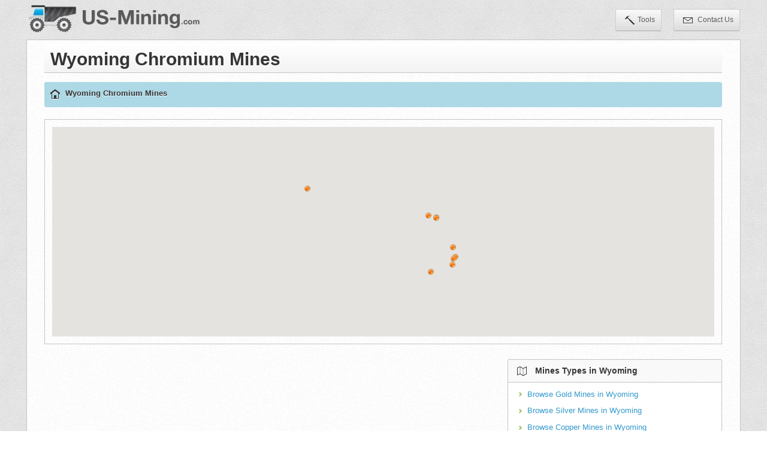

--- FILE ---
content_type: text/html
request_url: http://www.us-mining.com/wyoming/chromium-mines
body_size: 3072
content:
<!DOCTYPE html PUBLIC "-//W3C//DTD XHTML 1.0 Transitional//EN" "http://www.w3.org/TR/xhtml1/DTD/xhtml1-transitional.dtd">
<html xmlns="http://www.w3.org/1999/xhtml">
<head>
<title>Wyoming Chromium mining, mines, mine owners and mine statistics</title>
<meta name="description" content="Wyoming Chromium mining, Chromium mine companies, mine owners and mine information. US-Mining provides information on mines, operators, and minerals mined in Wyoming" />
<script>
(function(i,s,o,g,r,a,m){i['GoogleAnalyticsObject']=r;i[r]=i[r]||function(){
(i[r].q=i[r].q||[]).push(arguments)},i[r].l=1*new Date();a=s.createElement(o),
m=s.getElementsByTagName(o)[0];a.async=1;a.src=g;m.parentNode.insertBefore(a,m)
})(window,document,'script','//www.google-analytics.com/analytics.js','ga');
ga('create', 'UA-39577209-1', 'us-mining.com');
ga('send', 'pageview');
</script>
<link rel="canonical" href="http://www.us-mining.com/wyoming/chromium-mines" /> <meta name="application-name" content="US-Mining.com" />
<meta http-equiv="Content-Type" content="text/html; charset=utf-8" />
<meta name="google" content="notranslate" />
<meta name="viewport" content="width=device-width, initial-scale=1.0" />
<link href="http://www.us-mining.com/css/bootstrap/bootstrap.css" rel="stylesheet" />
<link href="http://www.us-mining.com/css/bootstrap/bootstrap-responsive.css" rel="stylesheet" />
<link href="http://www.us-mining.com/css/supr-theme/jquery.ui.supr.css" rel="stylesheet" type="text/css"/>
<link href="http://www.us-mining.com/css/icons.css" rel="stylesheet" type="text/css" />
<link href="http://www.us-mining.com/plugins/forms/uniform/uniform.default.css" type="text/css" rel="stylesheet" />
<link href="http://www.us-mining.com/css/main.css" rel="stylesheet" type="text/css" />
<link href="http://www.us-mining.com/css/custom.css" rel="stylesheet" type="text/css" />
<link href="http://www.us-mining.com/css/validate.css" rel="stylesheet" type="text/css" />
<!--[if lt IE 9]>
<script src="http://html5shim.googlecode.com/svn/trunk/html5.js"></script>
<![endif]-->
</head>
<body>
<div id="header">
<div class="container">
<div class="navbar">
<div class="navbar-inner">
<a class="brand" href="http://www.us-mining.com/"><img src="http://www.us-mining.com/images/logo-truck.png" alt="US Mining"/></a>
<div class="nav-no-collapse">
<ul class="nav pull-right usernav">
<li><a href="http://www.us-mining.com/prospecting-tools"><span class="icon16 icomoon-icon-hammer"></span>Tools</a></li>
<li><a href="http://www.us-mining.com/contact"><span class="icon16 icomoon-icon-mail-3"></span> Contact Us</a></li>
</ul>
</div>
</div>
</div>
</div>
</div>
<div id="wrapper" class="container">
<div class="row">
<div class="span12">
<div id="content" class="clearfix">
<div class="heading">
<h1>Wyoming Chromium Mines</h1>
</div>
<div class="row-fluid">
<div class="span12">
<ul class="breadcrumb">
<li><a href="http://www.us-mining.com/" class="icon16 icomoon-icon-home-7" title="US Mining"></a></li>
<li>Wyoming Chromium Mines </li> </ul>
</div>
</div>
<div class="row-fluid marginB25">
<div class="span12 border">
<div class="map">
<div id="map"></div>
</div>
</div>
</div>
<div class="row-fluid">
<div class="span8">
<div class="marginB25 center">
<script type="text/javascript"><!--
google_ad_client = "ca-pub-1462849522498637";
/* USM - Leaderboard */
google_ad_slot = "3375629868";
google_ad_width = 728;
google_ad_height = 90;
//-->
</script>
<script type="text/javascript"
src="http://pagead2.googlesyndication.com/pagead/show_ads.js">
</script>
</div>
<div class="page-header">
<h4>Wyoming Chromium Mines By County and City</h4>
</div>
<div style="margin-bottom: 20px;">
<ul id="myTab" class="nav nav-tabs pattern">
<li class="active"><a href="#counties" data-toggle="tab">Counties</a></li>
<li ><a href="#cities" data-toggle="tab">Cities</a></li>
</ul>
<div class="tab-content">
<div class="tab-pane fade in active" id="counties">
<div class="span6">
<ul class="unstyled">
<li><span class="icon12 typ-icon-arrow-right green"></span><a href="http://www.us-mining.com/wyoming/albany-county/chromium-mines" title="Albany County, Wyoming Chromium Mines">Chromium Mines in Albany County, WY</a></li>
<li><span class="icon12 typ-icon-arrow-right green"></span><a href="http://www.us-mining.com/wyoming/converse-county/chromium-mines" title="Converse County, Wyoming Chromium Mines">Chromium Mines in Converse County, WY</a></li>
</ul></div><div class="span6"><ul class="unstyled">
<li><span class="icon12 typ-icon-arrow-right green"></span><a href="http://www.us-mining.com/wyoming/natrona-county/chromium-mines" title="Natrona County, Wyoming Chromium Mines">Chromium Mines in Natrona County, WY</a></li>
<li><span class="icon12 typ-icon-arrow-right green"></span><a href="http://www.us-mining.com/wyoming/teton-county/chromium-mines" title="Teton County, Wyoming Chromium Mines">Chromium Mines in Teton County, WY</a></li>
</ul>
</div> </div>
<div class="tab-pane fade " id="cities">
<div class="span6">
<ul class="unstyled">
<li><span class="icon12 typ-icon-arrow-right green"></span><a href="http://www.us-mining.com/wyoming/casper/chromium-mines" title="Casper, Wyoming Chromium Mines">Chromium Mines in Casper, Wyoming</a></li>
<li><span class="icon12 typ-icon-arrow-right green"></span><a href="http://www.us-mining.com/wyoming/centennial/chromium-mines" title="Centennial, Wyoming Chromium Mines">Chromium Mines in Centennial, Wyoming</a></li>
<li><span class="icon12 typ-icon-arrow-right green"></span><a href="http://www.us-mining.com/wyoming/glenrock/chromium-mines" title="Glenrock, Wyoming Chromium Mines">Chromium Mines in Glenrock, Wyoming</a></li>
</ul></div><div class="span6"><ul class="unstyled">
<li><span class="icon12 typ-icon-arrow-right green"></span><a href="http://www.us-mining.com/wyoming/jackson/chromium-mines" title="Jackson, Wyoming Chromium Mines">Chromium Mines in Jackson, Wyoming</a></li>
<li><span class="icon12 typ-icon-arrow-right green"></span><a href="http://www.us-mining.com/wyoming/laramie/chromium-mines" title="Laramie, Wyoming Chromium Mines">Chromium Mines in Laramie, Wyoming</a></li>
<li><span class="icon12 typ-icon-arrow-right green"></span><a href="http://www.us-mining.com/wyoming/wheatland/chromium-mines" title="Wheatland, Wyoming Chromium Mines">Chromium Mines in Wheatland, Wyoming</a></li>
</ul>
</div> </div>
</div>
</div> <div class="marginB25 center">
<script type="text/javascript"><!--
google_ad_client = "ca-pub-1462849522498637";
/* USM - Leaderboard */
google_ad_slot = "3375629868";
google_ad_width = 728;
google_ad_height = 90;
//-->
</script>
<script type="text/javascript"
src="http://pagead2.googlesyndication.com/pagead/show_ads.js">
</script>
</div>
</div>
<div class="span4">
<div class="box">
<div class="title">
<h4>
<span class="icon16 icomoon-icon-map-2"></span>
<span>Mines Types in Wyoming</span>
</h4>
</div>
<div class="content">
<div class="span12">
<ul class="unstyled">
<li><span class="icon12 typ-icon-arrow-right green"></span><a href="http://www.us-mining.com/wyoming/gold-mines" title="Gold Mines in Wyoming">Browse Gold Mines in Wyoming</a></li>
<li><span class="icon12 typ-icon-arrow-right green"></span><a href="http://www.us-mining.com/wyoming/silver-mines" title="Silver Mines in Wyoming">Browse Silver Mines in Wyoming</a></li>
<li><span class="icon12 typ-icon-arrow-right green"></span><a href="http://www.us-mining.com/wyoming/copper-mines" title="Copper Mines in Wyoming">Browse Copper Mines in Wyoming</a></li>
<li><span class="icon12 typ-icon-arrow-right green"></span><a href="http://www.us-mining.com/wyoming/lead-mines" title="Lead Mines in Wyoming">Browse Lead Mines in Wyoming</a></li>
<li><span class="icon12 typ-icon-arrow-right green"></span><a href="http://www.us-mining.com/wyoming/zinc-mines" title="Zinc Mines in Wyoming">Browse Zinc Mines in Wyoming</a></li>
<li><span class="icon12 typ-icon-arrow-right green"></span><a href="http://www.us-mining.com/wyoming/iron-mines" title="Iron Mines in Wyoming">Browse Iron Mines in Wyoming</a></li>
<li><span class="icon12 typ-icon-arrow-right green"></span><a href="http://www.us-mining.com/wyoming/uranium-mines" title="Uranium Mines in Wyoming">Browse Uranium Mines in Wyoming</a></li>
<li><span class="icon12 typ-icon-arrow-right green"></span><a href="http://www.us-mining.com/wyoming/tungsten-mines" title="Tungsten Mines in Wyoming">Browse Tungsten Mines in Wyoming</a></li>
<li><span class="icon12 typ-icon-arrow-right green"></span><a href="http://www.us-mining.com/wyoming/nickel-mines" title="Nickel Mines in Wyoming">Browse Nickel Mines in Wyoming</a></li>
<li><span class="icon12 typ-icon-arrow-right green"></span><a href="http://www.us-mining.com/wyoming/coal-mines" title="Coal Mines in Wyoming">Browse Coal Mines in Wyoming</a></li>
<li><span class="icon12 typ-icon-arrow-right green"></span><a href="http://www.us-mining.com/wyoming/stone-mines" title="Stone Mines in Wyoming">Browse Stone Mines in Wyoming</a></li>
<li><span class="icon12 typ-icon-arrow-right green"></span><a href="http://www.us-mining.com/wyoming/chromium-mines" title="Chromium Mines in Wyoming">Browse Chromium Mines in Wyoming</a></li>
<li><span class="icon12 typ-icon-arrow-right green"></span><a href="http://www.us-mining.com/wyoming/vanadium-mines" title="Vanadium Mines in Wyoming">Browse Vanadium Mines in Wyoming</a></li>
<li><span class="icon12 typ-icon-arrow-right green"></span><a href="http://www.us-mining.com/wyoming/molybdenum-mines" title="Molybdenum Mines in Wyoming">Browse Molybdenum Mines in Wyoming</a></li>
<li><span class="icon12 typ-icon-arrow-right green"></span><a href="http://www.us-mining.com/wyoming/beryllium-mines" title="Beryllium Mines in Wyoming">Browse Beryllium Mines in Wyoming</a></li>
<li><span class="icon12 typ-icon-arrow-right green"></span><a href="http://www.us-mining.com/wyoming/silica-mines" title="Silica Mines in Wyoming">Browse Silica Mines in Wyoming</a></li>
<li><span class="icon12 typ-icon-arrow-right green"></span><a href="http://www.us-mining.com/wyoming/phosphorus-mines" title="Phosphorus Mines in Wyoming">Browse Phosphorus Mines in Wyoming</a></li>
<li><span class="icon12 typ-icon-arrow-right green"></span><a href="http://www.us-mining.com/wyoming/limestone-mines" title="Limestone Mines in Wyoming">Browse Limestone Mines in Wyoming</a></li>
<li><span class="icon12 typ-icon-arrow-right green"></span><a href="http://www.us-mining.com/wyoming/tin-mines" title="Tin Mines in Wyoming">Browse Tin Mines in Wyoming</a></li>
<li><span class="icon12 typ-icon-arrow-right green"></span><a href="http://www.us-mining.com/wyoming/nickel-mines" title="Nickel Mines in Wyoming">Browse Nickel Mines in Wyoming</a></li>
<li><span class="icon12 typ-icon-arrow-right green"></span><a href="http://www.us-mining.com/wyoming/sulfur-mines" title="Sulfur Mines in Wyoming">Browse Sulfur Mines in Wyoming</a></li>
<li><span class="icon12 typ-icon-arrow-right green"></span><a href="http://www.us-mining.com/wyoming/geothermal-mines" title="Geothermal Mines in Wyoming">Browse Geothermal Mines in Wyoming</a></li>
<li><span class="icon12 typ-icon-arrow-right green"></span><a href="http://www.us-mining.com/wyoming/tungsten-mines" title="Tungsten Mines in Wyoming">Browse Tungsten Mines in Wyoming</a></li>
<li><span class="icon12 typ-icon-arrow-right green"></span><a href="http://www.us-mining.com/wyoming/mercury-mines" title="Mercury Mines in Wyoming">Browse Mercury Mines in Wyoming</a></li>
<li><span class="icon12 typ-icon-arrow-right green"></span><a href="http://www.us-mining.com/wyoming/manganese-mines" title="Manganese Mines in Wyoming">Browse Manganese Mines in Wyoming</a></li>
<li><span class="icon12 typ-icon-arrow-right green"></span><a href="http://www.us-mining.com/wyoming/gemstones-mines" title="Gemstones Mines in Wyoming">Browse Gemstones Mines in Wyoming</a></li>
<li><span class="icon12 typ-icon-arrow-right green"></span><a href="http://www.us-mining.com/wyoming/sodium-mines" title="Sodium Mines in Wyoming">Browse Sodium Mines in Wyoming</a></li>
<li><span class="icon12 typ-icon-arrow-right green"></span><a href="http://www.us-mining.com/wyoming/aluminum-mines" title="Aluminum Mines in Wyoming">Browse Aluminum Mines in Wyoming</a></li>
<li><span class="icon12 typ-icon-arrow-right green"></span><a href="http://www.us-mining.com/wyoming/clays-mines" title="Clays Mines in Wyoming">Browse Clays Mines in Wyoming</a></li>
<li><span class="icon12 typ-icon-arrow-right green"></span><a href="http://www.us-mining.com/wyoming/titanium-mines" title="Titanium Mines in Wyoming">Browse Titanium Mines in Wyoming</a></li>
</ul>
</div> <div class="clear"></div>
</div>
<div class="center marginT25 marginB25">
<script type="text/javascript"><!--
google_ad_client = "ca-pub-1462849522498637";
/* USM - Square */
google_ad_slot = "6329096266";
google_ad_width = 300;
google_ad_height = 250;
//-->
</script>
<script type="text/javascript"
src="http://pagead2.googlesyndication.com/pagead/show_ads.js">
</script>
</div>
</div>
</div>
</div>
</div>
</div> </div>
</div>
<div class="container">
<div class="row-fluid">
<div class="span12">
&copy; Copyright 2026 US-Mining.com. All Rights Reserved.
&nbsp;&nbsp;
<a href="http://www.us-mining.com/privacy">Privacy Policy</a> |
<a href="http://www.us-mining.com/terms">Terms of Use</a> |
</div>
</div>
</div>
<!-- Le javascript
================================================== -->
<!-- Important plugins put in all pages -->
<script type="text/javascript" src="http://ajax.googleapis.com/ajax/libs/jquery/1.8.3/jquery.min.js"></script>
<script type="text/javascript" src="http://www.us-mining.com/js/bootstrap/bootstrap.js"></script>
<script type="text/javascript" src="http://www.us-mining.com/js/jquery.cookie.js"></script>
<script type="text/javascript" src="http://www.us-mining.com/js/jquery.mousewheel.js"></script>
<!-- Charts plugins -->
<script type="text/javascript" src="http://www.us-mining.com/plugins/charts/flot/jquery.flot.js"></script>
<script type="text/javascript" src="http://www.us-mining.com/plugins/charts/flot/jquery.flot.grow.js"></script>
<script type="text/javascript" src="http://www.us-mining.com/plugins/charts/flot/jquery.flot.pie.js"></script>
<script type="text/javascript" src="http://www.us-mining.com/plugins/charts/flot/jquery.flot.resize.js"></script>
<script type="text/javascript" src="http://www.us-mining.com/plugins/charts/flot/jquery.flot.tooltip_0.4.4.js"></script>
<script type="text/javascript" src="http://www.us-mining.com/plugins/charts/flot/jquery.flot.orderBars.js"></script>
<script type="text/javascript"
src="http://www.us-mining.com/plugins/charts/sparkline/jquery.sparkline.min.js"></script><!-- Sparkline plugin -->
<script type="text/javascript"
src="http://www.us-mining.com/plugins/charts/knob/jquery.knob.js"></script><!-- Circular sliders and stats -->
<!-- Misc plugins -->
<script type="text/javascript"
src="http://www.us-mining.com/plugins/misc/fullcalendar/fullcalendar.min.js"></script><!-- Calendar plugin -->
<script type="text/javascript"
src="http://www.us-mining.com/plugins/misc/qtip/jquery.qtip.min.js"></script><!-- Custom tooltip plugin -->
<script type="text/javascript"
src="http://www.us-mining.com/plugins/misc/totop/jquery.ui.totop.min.js"></script> <!-- Back to top plugin -->
<!-- Search plugin -->
<script type="text/javascript" src="http://www.us-mining.com/plugins/misc/search/tipuesearch_set.js"></script>
<script type="text/javascript"
src="http://www.us-mining.com/plugins/misc/search/tipuesearch_data.js"></script><!-- JSON for searched results -->
<script type="text/javascript" src="http://www.us-mining.com/plugins/misc/search/tipuesearch.js"></script>
<!-- Form plugins -->
<script type="text/javascript" src="http://www.us-mining.com/plugins/forms/watermark/jquery.watermark.min.js"></script>
<script type="text/javascript" src="http://www.us-mining.com/plugins/forms/uniform/jquery.uniform.min.js"></script>
<script type="text/javascript" src="http://www.us-mining.com/plugins/forms/select/select2.min.js"></script>
<script type="text/javascript" src="http://www.us-mining.com/plugins/forms/validate/jquery.validate.min.js"></script>
<script type="text/javascript" src="http://www.us-mining.com/plugins/forms/smartWizzard/jquery.smartWizard-2.0.min.js"></script>
<!-- Fix plugins -->
<script type="text/javascript" src="http://www.us-mining.com/plugins/fix/ios-fix/ios-orientationchange-fix.js"></script>
<!-- Important Place before main.js -->
<script type="text/javascript" src="http://ajax.googleapis.com/ajax/libs/jqueryui/1.9.2/jquery-ui.min.js"></script>
<script type="text/javascript" src="http://www.us-mining.com/plugins/fix/touch-punch/jquery.ui.touch-punch.min.js"></script><!-- Unable touch for JQueryUI -->
<!-- Init plugins -->
<script type="text/javascript" src="http://www.us-mining.com/js/main.js"></script><!-- Core js functions -->
<script type="text/javascript" src="http://www.us-mining.com/js/dashboard.js"></script><!-- Init plugins only for page -->
<script type="text/javascript" src="https://maps.googleapis.com/maps/api/js?key=AIzaSyC03uv5_mjkzgv4Xo1uTcYqgh9y0bZNvTs"></script>
<script type="text/javascript" src="http://www.us-mining.com/js/app.js"></script>
</body>
</html>

--- FILE ---
content_type: text/html
request_url: http://www.us-mining.com/wyoming/chromium-mines?json
body_size: 480
content:
{"point":[{"point":[-105.442299,41.38887],"name":"Unknown"},{"point":[-105.400597,41.564369],"name":"Unknown"},{"point":[-106.323936,42.73605],"name":"Casper Mountain Chromite"},{"point":[-106.035927,42.686062],"name":"Unknown"},{"point":[-105.327499,41.59967],"name":"Iron Mountain Titaniferous Magnetite"},{"point":[-105.414513,41.86327],"name":"Halleck Canyon Area Chromite"},{"point":[-106.041229,42.67276],"name":"Deer Creek Canyon Chromite"},{"point":[-110.754402,43.449921],"name":"Snow King Mountain Trench"},{"point":[-106.241188,41.198299],"name":"Cuprite Mine"}],"polylines":null,"min_lat":"41.198299","max_lat":"43.449921","min_lon":"-110.754402","max_lon":"-105.327499","cen_lat":42.128807888889,"cen_lon":-106.33128777778}

--- FILE ---
content_type: text/html; charset=utf-8
request_url: https://www.google.com/recaptcha/api2/aframe
body_size: 268
content:
<!DOCTYPE HTML><html><head><meta http-equiv="content-type" content="text/html; charset=UTF-8"></head><body><script nonce="NDGbKJrgaxzrdjkfRh6iHQ">/** Anti-fraud and anti-abuse applications only. See google.com/recaptcha */ try{var clients={'sodar':'https://pagead2.googlesyndication.com/pagead/sodar?'};window.addEventListener("message",function(a){try{if(a.source===window.parent){var b=JSON.parse(a.data);var c=clients[b['id']];if(c){var d=document.createElement('img');d.src=c+b['params']+'&rc='+(localStorage.getItem("rc::a")?sessionStorage.getItem("rc::b"):"");window.document.body.appendChild(d);sessionStorage.setItem("rc::e",parseInt(sessionStorage.getItem("rc::e")||0)+1);localStorage.setItem("rc::h",'1769367958992');}}}catch(b){}});window.parent.postMessage("_grecaptcha_ready", "*");}catch(b){}</script></body></html>

--- FILE ---
content_type: text/css
request_url: http://www.us-mining.com/css/supr-theme/jquery.ui.supr.css
body_size: 139
content:
@import url("jquery.ui.theme.css");
@import url("jquery.ui.core.css");
@import url("jquery.ui.resizable.css");
@import url("jquery.ui.dialog.css");
@import url("jquery.ui.slider.css");
@import url("jquery.ui.datepicker.css");
@import url("jquery.ui.progressbar.css");
@import url("jquery-ui-timepicker-addon.css");
@import url("jquery.ui.autocomplete.css");
@import url("jquery.ui.combobox.css");


--- FILE ---
content_type: text/css
request_url: http://www.us-mining.com/css/icons.css
body_size: 15504
content:
@font-face {
	font-family: 'icomoon';
	src: url('fonts/icomoon.eot');
	src: url('fonts/icomoon.eot?#iefix') format('eot'),
		url('fonts/icomoon.svg#icomoon') format('svg'),
		url('fonts/icomoon.woff') format('woff'),
		url('fonts/icomoon.ttf') format('truetype');
	font-weight: normal;
	font-style: normal;
}

/*Optional font-face icons just remove if not want it*/
@font-face {
	font-family: 'broccolidry';
	src: url('fonts/broccolidry.eot');
	src: url('fonts/broccolidry.eot?#iefix') format('eot'),
		url('fonts/broccolidry.svg#broccolidry') format('svg'),
		url('fonts/broccolidry.woff') format('woff'),
		url('fonts/broccolidry.ttf') format('truetype');
	font-weight: normal;
	font-style: normal;
}

@font-face {
	font-family: 'cuticons';
	src: url('fonts/cuticons.eot');
	src: url('fonts/cuticons.eot?#iefix') format('eot'),
		url('fonts/cuticons.svg#cuticons') format('svg'),
		url('fonts/cuticons.woff') format('woff'),
		url('fonts/cuticons.ttf') format('truetype');
	font-weight: normal;
	font-style: normal;
}

@font-face {
	font-family: 'entypo';
	src: url('fonts/entypo.eot');
	src: url('fonts/entypo.eot?#iefix') format('eot'),
		url('fonts/entypo.svg#entypo') format('svg'),
		url('fonts/entypo.woff') format('woff'),
		url('fonts/entypo.ttf') format('truetype');
	font-weight: normal;
	font-style: normal;
}

@font-face {
	font-family: 'minia';
	src: url('fonts/minia.eot');
	src: url('fonts/minia.eot?#iefix') format('eot'),
		url('fonts/minia.svg#minia') format('svg'),
		url('fonts/minia.woff') format('woff'),
		url('fonts/minia.ttf') format('truetype');
	font-weight: normal;
	font-style: normal;
}

@font-face {
	font-family: 'iconic';
	src: url('fonts/iconic.eot');
	src: url('fonts/iconic.eot?#iefix') format('eot'),
		url('fonts/iconic.svg#iconic') format('svg'),
		url('fonts/iconic.woff') format('woff'),
		url('fonts/iconic.ttf') format('truetype');
	font-weight: normal;
	font-style: normal;
}

@font-face {
	font-family: 'meteocons';
	src: url('fonts/meteocons.eot');
	src: url('fonts/meteocons.eot?#iefix') format('eot'),
		url('fonts/meteocons.svg#meteocons') format('svg'),
		url('fonts/meteocons.woff') format('woff'),
		url('fonts/meteocons.ttf') format('truetype');
	font-weight: normal;
	font-style: normal;
}

@font-face {
	font-family: 'silkcons';
	src: url('fonts/silkcons.eot');
	src: url('fonts/silkcons.eot?#iefix') format('eot'),
		url('fonts/silkcons.svg#silkcons') format('svg'),
		url('fonts/silkcons.woff') format('woff'),
		url('fonts/silkcons.ttf') format('truetype');
	font-weight: normal;
	font-style: normal;
}

@font-face {
	font-family: 'typicons';
	src: url('fonts/typicons.eot');
	src: url('fonts/typicons.eot?#iefix') format('eot'),
		url('fonts/typicons.svg#typicons') format('svg'),
		url('fonts/typicons.woff') format('woff'),
		url('fonts/typicons.ttf') format('truetype');
	font-weight: normal;
	font-style: normal;
}

@font-face {
	font-family: 'wpzoom';
	src: url('fonts/wpzoom.eot');
	src: url('fonts/wpzoom.eot?#iefix') format('embedded-opentype'),
		url('fonts/wpzoom.svg#wpzoom') format('svg'),
		url('fonts/wpzoom.woff') format('woff'),
		url('fonts/wpzoom.ttf') format('truetype');
	font-weight: normal;
	font-style: normal;
}

@font-face {
	font-family: 'ecoico';
	src: url('fonts/ecoico.eot');
	src: url('fonts/ecoico.eot?#iefix') format('embedded-opentype'),
		url('fonts/ecoico.svg#ecoico') format('svg'),
		url('fonts/ecoico.woff') format('woff'),
		url('fonts/ecoico.ttf') format('truetype');
	font-weight: normal;
	font-style: normal;
}


/*Box for icons page */
.box1 {
	display: inline-block;
	width: 15em;
	padding: .25em .5em;
	background: #eee;
	margin: .5em 1em .5em 0;
	text-align: left;
	-moz-box-sizing: border-box;
	-webkit-box-sizing: border-box;
	box-sizing: border-box;
}
	.box1 span {font-size:16px;}

	.the-icons {list-style: none; margin-left:0}



.icon12 {font-size:12px; width:12px; height:12px;}
.icon16 {font-size:16px; width:16px; height:16px;}
.icon24 {font-size:24px; width:24px; height:24px;}
.icon32 {font-size:32px; width:32px; height:32px;}
.icon42 {font-size:42px; width:42px; height:42px;}
.icon64 {font-size:64px; width:64px; height:64px;}

.icon {height: 16px; width:16px;}

/*Font face icons*/
[class^="brocco-icon-"], [class*=" brocco-icon-"],[class^="cut-icon-"], [class*=" cut-icon-"],[class^="entypo-icon-"], [class*=" entypo-icon-"],[class^="icomoon-icon-"], [class*=" icomoon-icon-"],[class^="minia-icon-"], [class*=" minia-icon-"],[class^="iconic-icon-"], [class*=" iconic-icon-"],[class^="meteo-icon-"], [class*=" meteo-icon-"],[class^="silk-icon-"], [class*=" silk-icon-"],[class^="typ-icon-"], [class*=" typ-icon-"], [class^="wpzoom-"], [class*=" wpzoom-"], [class^="eco-"], [class*=" eco-"], [class^="wpzoom-"]:before, [class*=" wpzoom-"]:before, [class^="eco-"]:before, [class*=" eco-"]:before  {
  vertical-align: middle;
  color: #353535;
  margin-right:5px;
  margin-left:5px;
}

/* IcoMoon premium icons set */
[class^="icomoon-icon-"]:before, [class*=" icomoon-icon-"]:before {
	font-family: 'icomoon';
	font-style: normal;
	speak: none;
	font-weight: normal;
	-webkit-font-smoothing: antialiased;
}

.icomoon-icon-home:before {
	content: "\21";
}
.icomoon-icon-home-2:before {
	content: "\23";
}
.icomoon-icon-home-3:before {
	content: "\24";
}
.icomoon-icon-home-4:before {
	content: "\25";
}
.icomoon-icon-home-5:before {
	content: "\26";
}
.icomoon-icon-home-6:before {
	content: "\27";
}
.icomoon-icon-home-7:before {
	content: "\28";
}
.icomoon-icon-home-8:before {
	content: "\29";
}
.icomoon-icon-home-9:before {
	content: "\2a";
}
.icomoon-icon-office:before {
	content: "\2b";
}
.icomoon-icon-newspaper:before {
	content: "\2c";
}
.icomoon-icon-pencil:before {
	content: "\2d";
}
.icomoon-icon-pencil-2:before {
	content: "\2e";
}
.icomoon-icon-pencil-3:before {
	content: "\2f";
}
.icomoon-icon-pencil-4:before {
	content: "\30";
}
.icomoon-icon-pencil-5:before {
	content: "\31";
}
.icomoon-icon-pen:before {
	content: "\32";
}
.icomoon-icon-pen-2:before {
	content: "\33";
}
.icomoon-icon-feather:before {
	content: "\34";
}
.icomoon-icon-brush:before {
	content: "\35";
}
.icomoon-icon-color-palette:before {
	content: "\36";
}
.icomoon-icon-eyedropper:before {
	content: "\37";
}
.icomoon-icon-droplet:before {
	content: "\38";
}
.icomoon-icon-picture:before {
	content: "\39";
}
.icomoon-icon-pictures:before {
	content: "\3a";
}
.icomoon-icon-picture-2:before {
	content: "\3b";
}
.icomoon-icon-picture-3:before {
	content: "\3c";
}
.icomoon-icon-camera:before {
	content: "\3d";
}
.icomoon-icon-camera-2:before {
	content: "\3e";
}
.icomoon-icon-camera-3:before {
	content: "\3f";
}
.icomoon-icon-camera-4:before {
	content: "\40";
}
.icomoon-icon-music:before {
	content: "\41";
}
.icomoon-icon-music-2:before {
	content: "\42";
}
.icomoon-icon-piano:before {
	content: "\43";
}
.icomoon-icon-guitar:before {
	content: "\44";
}
.icomoon-icon-headset:before {
	content: "\45";
}
.icomoon-icon-headset-2:before {
	content: "\46";
}
.icomoon-icon-play:before {
	content: "\47";
}
.icomoon-icon-play-2:before {
	content: "\48";
}
.icomoon-icon-movie:before {
	content: "\49";
}
.icomoon-icon-movie-2:before {
	content: "\4a";
}
.icomoon-icon-movie-3:before {
	content: "\4b";
}
.icomoon-icon-film:before {
	content: "\4c";
}
.icomoon-icon-film-2:before {
	content: "\4d";
}
.icomoon-icon-film-3:before {
	content: "\4e";
}
.icomoon-icon-camera-5:before {
	content: "\4f";
}
.icomoon-icon-camera-6:before {
	content: "\50";
}
.icomoon-icon-camera-7:before {
	content: "\51";
}
.icomoon-icon-dice:before {
	content: "\52";
}
.icomoon-icon-gamepad:before {
	content: "\53";
}
.icomoon-icon-gamepad-2:before {
	content: "\54";
}
.icomoon-icon-pacman:before {
	content: "\55";
}
.icomoon-icon-spades:before {
	content: "\56";
}
.icomoon-icon-clubs:before {
	content: "\57";
}
.icomoon-icon-diamonds:before {
	content: "\58";
}
.icomoon-icon-king:before {
	content: "\59";
}
.icomoon-icon-queen:before {
	content: "\5a";
}
.icomoon-icon-rock:before {
	content: "\5b";
}
.icomoon-icon-bishop:before {
	content: "\5c";
}
.icomoon-icon-knight:before {
	content: "\5d";
}
.icomoon-icon-pawn:before {
	content: "\5e";
}
.icomoon-icon-chess:before {
	content: "\5f";
}
.icomoon-icon-announcement:before {
	content: "\60";
}
.icomoon-icon-announcement-2:before {
	content: "\61";
}
.icomoon-icon-new:before {
	content: "\62";
}
.icomoon-icon-broadcast:before {
	content: "\63";
}
.icomoon-icon-broadcast-2:before {
	content: "\64";
}
.icomoon-icon-podcast:before {
	content: "\65";
}
.icomoon-icon-broadcast-3:before {
	content: "\66";
}
.icomoon-icon-microphone:before {
	content: "\67";
}
.icomoon-icon-microphone-2:before {
	content: "\68";
}
.icomoon-icon-microphone-3:before {
	content: "\69";
}
.icomoon-icon-book:before {
	content: "\6a";
}
.icomoon-icon-book-2:before {
	content: "\6b";
}
.icomoon-icon-books:before {
	content: "\6c";
}
.icomoon-icon-reading:before {
	content: "\6d";
}
.icomoon-icon-library:before {
	content: "\6e";
}
.icomoon-icon-graduation:before {
	content: "\6f";
}
.icomoon-icon-file:before {
	content: "\70";
}
.icomoon-icon-file-2:before {
	content: "\71";
}
.icomoon-icon-file-add:before {
	content: "\72";
}
.icomoon-icon-file-remove:before {
	content: "\73";
}
.icomoon-icon-file-download:before {
	content: "\74";
}
.icomoon-icon-new-2:before {
	content: "\75";
}
.icomoon-icon-copy:before {
	content: "\76";
}
.icomoon-icon-copy-2:before {
	content: "\77";
}
.icomoon-icon-stack:before {
	content: "\78";
}
.icomoon-icon-folder:before {
	content: "\79";
}
.icomoon-icon-folder-2:before {
	content: "\7a";
}
.icomoon-icon-folder-download:before {
	content: "\7b";
}
.icomoon-icon-folder-upload:before {
	content: "\7c";
}
.icomoon-icon-folder-3:before {
	content: "\7d";
}
.icomoon-icon-folder-4:before {
	content: "\e000";
}
.icomoon-icon-license:before {
	content: "\e001";
}
.icomoon-icon-tag:before {
	content: "\e002";
}
.icomoon-icon-tag-2:before {
	content: "\e003";
}
.icomoon-icon-tag-3:before {
	content: "\e004";
}
.icomoon-icon-tag-4:before {
	content: "\e005";
}
.icomoon-icon-ticket:before {
	content: "\e006";
}
.icomoon-icon-cart:before {
	content: "\e007";
}
.icomoon-icon-cart-2:before {
	content: "\e008";
}
.icomoon-icon-cart-3:before {
	content: "\e009";
}
.icomoon-icon-cart-4:before {
	content: "\e00a";
}
.icomoon-icon-cart-add:before {
	content: "\e00b";
}
.icomoon-icon-cart-remove:before {
	content: "\e00c";
}
.icomoon-icon-cart-checkout:before {
	content: "\e00d";
}
.icomoon-icon-basket:before {
	content: "\e00e";
}
.icomoon-icon-basket-2:before {
	content: "\e00f";
}
.icomoon-icon-bag:before {
	content: "\e010";
}
.icomoon-icon-coin:before {
	content: "\e011";
}
.icomoon-icon-coins:before {
	content: "\e012";
}
.icomoon-icon-calculate:before {
	content: "\e013";
}
.icomoon-icon-calculate-2:before {
	content: "\e014";
}
.icomoon-icon-support:before {
	content: "\e015";
}
.icomoon-icon-phone:before {
	content: "\e016";
}
.icomoon-icon-phone-2:before {
	content: "\e017";
}
.icomoon-icon-address:before {
	content: "\e018";
}
.icomoon-icon-address-2:before {
	content: "\e019";
}
.icomoon-icon-notebook:before {
	content: "\e01a";
}
.icomoon-icon-mail:before {
	content: "\e01b";
}
.icomoon-icon-mail-2:before {
	content: "\e01c";
}
.icomoon-icon-mail-3:before {
	content: "\e01d";
}
.icomoon-icon-mail-4:before {
	content: "\e01e";
}
.icomoon-icon-location:before {
	content: "\e01f";
}
.icomoon-icon-location-2:before {
	content: "\e020";
}
.icomoon-icon-location-3:before {
	content: "\e021";
}
.icomoon-icon-location-4:before {
	content: "\e022";
}
.icomoon-icon-compass:before {
	content: "\e023";
}
.icomoon-icon-compass-2:before {
	content: "\e024";
}
.icomoon-icon-map:before {
	content: "\e025";
}
.icomoon-icon-map-2:before {
	content: "\e026";
}
.icomoon-icon-history:before {
	content: "\e027";
}
.icomoon-icon-clock:before {
	content: "\e028";
}
.icomoon-icon-clock-2:before {
	content: "\e029";
}
.icomoon-icon-stopwatch:before {
	content: "\e02a";
}
.icomoon-icon-alarm:before {
	content: "\e02b";
}
.icomoon-icon-alarm-2:before {
	content: "\e02c";
}
.icomoon-icon-wrist-watch:before {
	content: "\e02d";
}
.icomoon-icon-bell:before {
	content: "\e02e";
}
.icomoon-icon-bell-2:before {
	content: "\e02f";
}
.icomoon-icon-bell-3:before {
	content: "\e030";
}
.icomoon-icon-bell-4:before {
	content: "\e031";
}
.icomoon-icon-calendar:before {
	content: "\e032";
}
.icomoon-icon-calendar-2:before {
	content: "\e033";
}
.icomoon-icon-calendar-3:before {
	content: "\e034";
}
.icomoon-icon-printer:before {
	content: "\e035";
}
.icomoon-icon-printer-2:before {
	content: "\e036";
}
.icomoon-icon-printer-3:before {
	content: "\e037";
}
.icomoon-icon-mouse:before {
	content: "\e038";
}
.icomoon-icon-mouse-2:before {
	content: "\e039";
}
.icomoon-icon-mouse-3:before {
	content: "\e03a";
}
.icomoon-icon-mouse-4:before {
	content: "\e03b";
}
.icomoon-icon-keyboard:before {
	content: "\e03c";
}
.icomoon-icon-screen:before {
	content: "\e03d";
}
.icomoon-icon-screen-2:before {
	content: "\e03e";
}
.icomoon-icon-laptop:before {
	content: "\e03f";
}
.icomoon-icon-mobile:before {
	content: "\e040";
}
.icomoon-icon-tablet:before {
	content: "\e041";
}
.icomoon-icon-mobile-2:before {
	content: "\e042";
}
.icomoon-icon-tv:before {
	content: "\e043";
}
.icomoon-icon-tv-2:before {
	content: "\e044";
}
.icomoon-icon-cabinet:before {
	content: "\e045";
}
.icomoon-icon-drawer:before {
	content: "\e046";
}
.icomoon-icon-drawer-2:before {
	content: "\e047";
}
.icomoon-icon-box:before {
	content: "\e048";
}
.icomoon-icon-box-add:before {
	content: "\e049";
}
.icomoon-icon-box-remove:before {
	content: "\e04a";
}
.icomoon-icon-disk:before {
	content: "\e04b";
}
.icomoon-icon-storage:before {
	content: "\e04c";
}
.icomoon-icon-drive:before {
	content: "\e04d";
}
.icomoon-icon-database:before {
	content: "\e04e";
}
.icomoon-icon-undo:before {
	content: "\e04f";
}
.icomoon-icon-redo:before {
	content: "\e050";
}
.icomoon-icon-flip:before {
	content: "\e051";
}
.icomoon-icon-flip-2:before {
	content: "\e052";
}
.icomoon-icon-undo-2:before {
	content: "\e053";
}
.icomoon-icon-redo-2:before {
	content: "\e054";
}
.icomoon-icon-forward:before {
	content: "\e055";
}
.icomoon-icon-reply:before {
	content: "\e056";
}
.icomoon-icon-reply-2:before {
	content: "\e057";
}
.icomoon-icon-comments:before {
	content: "\e058";
}
.icomoon-icon-comments-2:before {
	content: "\e059";
}
.icomoon-icon-comments-3:before {
	content: "\e05a";
}
.icomoon-icon-comments-4:before {
	content: "\e05b";
}
.icomoon-icon-comments-5:before {
	content: "\e05c";
}
.icomoon-icon-comments-6:before {
	content: "\e05d";
}
.icomoon-icon-comments-7:before {
	content: "\e05e";
}
.icomoon-icon-comments-8:before {
	content: "\e05f";
}
.icomoon-icon-comments-9:before {
	content: "\e060";
}
.icomoon-icon-comments-10:before {
	content: "\e061";
}
.icomoon-icon-comments-11:before {
	content: "\e062";
}
.icomoon-icon-comments-12:before {
	content: "\e063";
}
.icomoon-icon-comments-13:before {
	content: "\e064";
}
.icomoon-icon-comments-14:before {
	content: "\e065";
}
.icomoon-icon-comments-15:before {
	content: "\e066";
}
.icomoon-icon-user:before {
	content: "\e067";
}
.icomoon-icon-users:before {
	content: "\e068";
}
.icomoon-icon-user-2:before {
	content: "\e069";
}
.icomoon-icon-user-3:before {
	content: "\e06a";
}
.icomoon-icon-user-4:before {
	content: "\e06b";
}
.icomoon-icon-tie:before {
	content: "\e06c";
}
.icomoon-icon-user-5:before {
	content: "\e06d";
}
.icomoon-icon-users-2:before {
	content: "\e06e";
}
.icomoon-icon-vcard:before {
	content: "\e06f";
}
.icomoon-icon-tshirt:before {
	content: "\e070";
}
.icomoon-icon-hanger:before {
	content: "\e071";
}
.icomoon-icon-quote:before {
	content: "\e072";
}
.icomoon-icon-quote-2:before {
	content: "\e073";
}
.icomoon-icon-busy:before {
	content: "\e074";
}
.icomoon-icon-busy-2:before {
	content: "\e075";
}
.icomoon-icon-busy-3:before {
	content: "\e076";
}
.icomoon-icon-busy-4:before {
	content: "\e077";
}
.icomoon-icon-loading:before {
	content: "\e078";
}
.icomoon-icon-loading-2:before {
	content: "\e079";
}
.icomoon-icon-loading-3:before {
	content: "\e07a";
}
.icomoon-icon-loading-4:before {
	content: "\e07b";
}
.icomoon-icon-loading-5:before {
	content: "\e07c";
}
.icomoon-icon-loading-6:before {
	content: "\e07d";
}
.icomoon-icon-loading-7:before {
	content: "\e07e";
}
.icomoon-icon-loading-8:before {
	content: "\e07f";
}
.icomoon-icon-refresh:before {
	content: "\e080";
}
.icomoon-icon-microscope:before {
	content: "\e081";
}
.icomoon-icon-binocular:before {
	content: "\e082";
}
.icomoon-icon-search:before {
	content: "\e083";
}
.icomoon-icon-search-2:before {
	content: "\e084";
}
.icomoon-icon-zoom-in:before {
	content: "\e085";
}
.icomoon-icon-zoom-out:before {
	content: "\e086";
}
.icomoon-icon-search-3:before {
	content: "\e087";
}
.icomoon-icon-search-4:before {
	content: "\e088";
}
.icomoon-icon-zoom-in-2:before {
	content: "\e089";
}
.icomoon-icon-zoom-out-2:before {
	content: "\e08a";
}
.icomoon-icon-search-5:before {
	content: "\e08b";
}
.icomoon-icon-expand:before {
	content: "\e08c";
}
.icomoon-icon-expand-2:before {
	content: "\e08d";
}
.icomoon-icon-expand-3:before {
	content: "\e08e";
}
.icomoon-icon-expand-4:before {
	content: "\e08f";
}
.icomoon-icon-full-screen:before {
	content: "\e090";
}
.icomoon-icon-contract:before {
	content: "\e091";
}
.icomoon-icon-contract-2:before {
	content: "\e092";
}
.icomoon-icon-contract-3:before {
	content: "\e093";
}
.icomoon-icon-contract-4:before {
	content: "\e094";
}
.icomoon-icon-key:before {
	content: "\e095";
}
.icomoon-icon-key-2:before {
	content: "\e096";
}
.icomoon-icon-key-3:before {
	content: "\e097";
}
.icomoon-icon-keyhole:before {
	content: "\e098";
}
.icomoon-icon-locked:before {
	content: "\e099";
}
.icomoon-icon-unlocked:before {
	content: "\e09a";
}
.icomoon-icon-locked-2:before {
	content: "\e09b";
}
.icomoon-icon-locked-3:before {
	content: "\e09c";
}
.icomoon-icon-wrench:before {
	content: "\e09d";
}
.icomoon-icon-wrench-2:before {
	content: "\e09e";
}
.icomoon-icon-equalizer:before {
	content: "\e09f";
}
.icomoon-icon-equalizer-2:before {
	content: "\e0a0";
}
.icomoon-icon-cog:before {
	content: "\e0a1";
}
.icomoon-icon-cog-2:before {
	content: "\e0a2";
}
.icomoon-icon-cogs:before {
	content: "\e0a3";
}
.icomoon-icon-factory:before {
	content: "\e0a4";
}
.icomoon-icon-tools:before {
	content: "\e0a5";
}
.icomoon-icon-hammer:before {
	content: "\e0a6";
}
.icomoon-icon-screwdriver:before {
	content: "\e0a7";
}
.icomoon-icon-wand:before {
	content: "\e0a8";
}
.icomoon-icon-wand-2:before {
	content: "\e0a9";
}
.icomoon-icon-health:before {
	content: "\e0aa";
}
.icomoon-icon-aid:before {
	content: "\e0ab";
}
.icomoon-icon-patch:before {
	content: "\e0ac";
}
.icomoon-icon-bug:before {
	content: "\e0ad";
}
.icomoon-icon-bug-2:before {
	content: "\e0ae";
}
.icomoon-icon-construction:before {
	content: "\e0af";
}
.icomoon-icon-cone:before {
	content: "\e0b0";
}
.icomoon-icon-pie:before {
	content: "\e0b1";
}
.icomoon-icon-pie-2:before {
	content: "\e0b2";
}
.icomoon-icon-graph:before {
	content: "\e0b3";
}
.icomoon-icon-bars:before {
	content: "\e0b4";
}
.icomoon-icon-bars-2:before {
	content: "\e0b5";
}
.icomoon-icon-stats-up:before {
	content: "\e0b6";
}
.icomoon-icon-stats-down:before {
	content: "\e0b7";
}
.icomoon-icon-chart:before {
	content: "\e0b8";
}
.icomoon-icon-stairs:before {
	content: "\e0b9";
}
.icomoon-icon-stairs-2:before {
	content: "\e0ba";
}
.icomoon-icon-ladder:before {
	content: "\e0bb";
}
.icomoon-icon-cake:before {
	content: "\e0bc";
}
.icomoon-icon-gift:before {
	content: "\e0bd";
}
.icomoon-icon-balloon:before {
	content: "\e0be";
}
.icomoon-icon-rating:before {
	content: "\e0bf";
}
.icomoon-icon-rating-2:before {
	content: "\e0c0";
}
.icomoon-icon-rating-3:before {
	content: "\e0c1";
}
.icomoon-icon-podium:before {
	content: "\e0c2";
}
.icomoon-icon-medal:before {
	content: "\e0c3";
}
.icomoon-icon-crown:before {
	content: "\e0c4";
}
.icomoon-icon-trophy:before {
	content: "\e0c5";
}
.icomoon-icon-trophy-2:before {
	content: "\e0c6";
}
.icomoon-icon-diamond:before {
	content: "\e0c7";
}
.icomoon-icon-cup:before {
	content: "\e0c8";
}
.icomoon-icon-bottle:before {
	content: "\e0c9";
}
.icomoon-icon-bottle-2:before {
	content: "\e0ca";
}
.icomoon-icon-mug:before {
	content: "\e0cb";
}
.icomoon-icon-mug-2:before {
	content: "\e0cc";
}
.icomoon-icon-food:before {
	content: "\e0cd";
}
.icomoon-icon-coffee:before {
	content: "\e0ce";
}
.icomoon-icon-leaf:before {
	content: "\e0cf";
}
.icomoon-icon-tree:before {
	content: "\e0d0";
}
.icomoon-icon-paw:before {
	content: "\e0d1";
}
.icomoon-icon-flower:before {
	content: "\e0d2";
}
.icomoon-icon-rocket:before {
	content: "\e0d3";
}
.icomoon-icon-meter:before {
	content: "\e0d4";
}
.icomoon-icon-meter-slow:before {
	content: "\e0d5";
}
.icomoon-icon-meter-medium:before {
	content: "\e0d6";
}
.icomoon-icon-meter-fast:before {
	content: "\e0d7";
}
.icomoon-icon-dashboard:before {
	content: "\e0d8";
}
.icomoon-icon-dashboard-2:before {
	content: "\e0d9";
}
.icomoon-icon-hammer-2:before {
	content: "\e0da";
}
.icomoon-icon-balance:before {
	content: "\e0db";
}
.icomoon-icon-bomb:before {
	content: "\e0dc";
}
.icomoon-icon-fire:before {
	content: "\e0dd";
}
.icomoon-icon-fire-2:before {
	content: "\e0de";
}
.icomoon-icon-lab:before {
	content: "\e0df";
}
.icomoon-icon-atom:before {
	content: "\e0e0";
}
.icomoon-icon-magnet:before {
	content: "\e0e1";
}
.icomoon-icon-skull:before {
	content: "\e0e2";
}
.icomoon-icon-lamp:before {
	content: "\e0e3";
}
.icomoon-icon-lamp-2:before {
	content: "\e0e4";
}
.icomoon-icon-lamp-3:before {
	content: "\e0e5";
}
.icomoon-icon-remove:before {
	content: "\e0e6";
}
.icomoon-icon-remove-2:before {
	content: "\e0e7";
}
.icomoon-icon-remove-3:before {
	content: "\e0e8";
}
.icomoon-icon-remove-4:before {
	content: "\e0e9";
}
.icomoon-icon-remove-5:before {
	content: "\e0ea";
}
.icomoon-icon-remove-6:before {
	content: "\e0eb";
}
.icomoon-icon-recycle:before {
	content: "\e0ec";
}
.icomoon-icon-pin:before {
	content: "\e0ed";
}
.icomoon-icon-briefcase:before {
	content: "\e0ee";
}
.icomoon-icon-briefcase-2:before {
	content: "\e0ef";
}
.icomoon-icon-briefcase-3:before {
	content: "\e0f0";
}
.icomoon-icon-airplane:before {
	content: "\e0f1";
}
.icomoon-icon-airplane-2:before {
	content: "\e0f2";
}
.icomoon-icon-paper-plane:before {
	content: "\e0f3";
}
.icomoon-icon-cars:before {
	content: "\e0f4";
}
.icomoon-icon-bus:before {
	content: "\e0f5";
}
.icomoon-icon-truck:before {
	content: "\e0f6";
}
.icomoon-icon-bike:before {
	content: "\e0f7";
}
.icomoon-icon-road:before {
	content: "\e0f8";
}
.icomoon-icon-cube:before {
	content: "\e0f9";
}
.icomoon-icon-cube-2:before {
	content: "\e0fa";
}
.icomoon-icon-puzzle:before {
	content: "\e0fb";
}
.icomoon-icon-glasses:before {
	content: "\e0fc";
}
.icomoon-icon-glasses-2:before {
	content: "\e0fd";
}
.icomoon-icon-3d-glasses:before {
	content: "\e0fe";
}
.icomoon-icon-glasses-3:before {
	content: "\e0ff";
}
.icomoon-icon-sun-glasses:before {
	content: "\e100";
}
.icomoon-icon-accessibility:before {
	content: "\e101";
}
.icomoon-icon-accessibility-2:before {
	content: "\e102";
}
.icomoon-icon-brain:before {
	content: "\e103";
}
.icomoon-icon-target:before {
	content: "\e104";
}
.icomoon-icon-target-2:before {
	content: "\e105";
}
.icomoon-icon-gun:before {
	content: "\e106";
}
.icomoon-icon-shield:before {
	content: "\e107";
}
.icomoon-icon-shield-2:before {
	content: "\e108";
}
.icomoon-icon-soccer:before {
	content: "\e109";
}
.icomoon-icon-football:before {
	content: "\e10a";
}
.icomoon-icon-baseball:before {
	content: "\e10b";
}
.icomoon-icon-basketball:before {
	content: "\e10c";
}
.icomoon-icon-hockey:before {
	content: "\e10d";
}
.icomoon-icon-racing:before {
	content: "\e10e";
}
.icomoon-icon-golf:before {
	content: "\e10f";
}
.icomoon-icon-lightning:before {
	content: "\e110";
}
.icomoon-icon-power:before {
	content: "\e111";
}
.icomoon-icon-power-2:before {
	content: "\e112";
}
.icomoon-icon-switch:before {
	content: "\e113";
}
.icomoon-icon-power-cord:before {
	content: "\e114";
}
.icomoon-icon-socket:before {
	content: "\e115";
}
.icomoon-icon-clipboard:before {
	content: "\e116";
}
.icomoon-icon-clipboard-2:before {
	content: "\e117";
}
.icomoon-icon-clipboard-3:before {
	content: "\e118";
}
.icomoon-icon-list-view:before {
	content: "\e119";
}
.icomoon-icon-list-view-2:before {
	content: "\e11a";
}
.icomoon-icon-playlist:before {
	content: "\e11b";
}
.icomoon-icon-grid-view:before {
	content: "\e11c";
}
.icomoon-icon-grid:before {
	content: "\e11d";
}
.icomoon-icon-grid-view-2:before {
	content: "\e11e";
}
.icomoon-icon-tree-view:before {
	content: "\e11f";
}
.icomoon-icon-menu:before {
	content: "\e120";
}
.icomoon-icon-menu-2:before {
	content: "\e121";
}
.icomoon-icon-cloud:before {
	content: "\e122";
}
.icomoon-icon-cloud-2:before {
	content: "\e123";
}
.icomoon-icon-cloud-3:before {
	content: "\e124";
}
.icomoon-icon-cloud-4:before {
	content: "\e125";
}
.icomoon-icon-cloud-5:before {
	content: "\e126";
}
.icomoon-icon-download:before {
	content: "\e127";
}
.icomoon-icon-download-2:before {
	content: "\e129";
}
.icomoon-icon-upload:before {
	content: "\e12a";
}
.icomoon-icon-upload-2:before {
	content: "\e12b";
}
.icomoon-icon-upload-3:before {
	content: "\e12c";
}
.icomoon-icon-upload-4:before {
	content: "\e12d";
}
.icomoon-icon-upload-5:before {
	content: "\e12e";
}
.icomoon-icon-globe:before {
	content: "\e130";
}
.icomoon-icon-anchor:before {
	content: "\e12f";
}
.icomoon-icon-network:before {
	content: "\e128";
}
.icomoon-icon-download-3:before {
	content: "\e131";
}
.icomoon-icon-link:before {
	content: "\e132";
}
.icomoon-icon-link-2:before {
	content: "\e133";
}
.icomoon-icon-link:before {
	content: "\e134";
}
.icomoon-icon-link-2:before {
	content: "\e135";
}
.icomoon-icon-link-3:before {
	content: "\e136";
}
.icomoon-icon-flag:before {
	content: "\e137";
}
.icomoon-icon-flag-2:before {
	content: "\e138";
}
.icomoon-icon-flag-3:before {
	content: "\e139";
}
.icomoon-icon-flag-4:before {
	content: "\e13a";
}
.icomoon-icon-attachment:before {
	content: "\e13b";
}
.icomoon-icon-eye:before {
	content: "\e13c";
}
.icomoon-icon-eye-2:before {
	content: "\e13d";
}
.icomoon-icon-eye-3:before {
	content: "\e13e";
}
.icomoon-icon-eye-4:before {
	content: "\e13f";
}
.icomoon-icon-bookmark:before {
	content: "\e140";
}
.icomoon-icon-bookmark-2:before {
	content: "\e141";
}
.icomoon-icon-starburst:before {
	content: "\e142";
}
.icomoon-icon-snowflake:before {
	content: "\e143";
}
.icomoon-icon-snow-man:before {
	content: "\e144";
}
.icomoon-icon-temperature:before {
	content: "\e145";
}
.icomoon-icon-temperature-2:before {
	content: "\e146";
}
.icomoon-icon-weather:before {
	content: "\e147";
}
.icomoon-icon-weather-2:before {
	content: "\e148";
}
.icomoon-icon-weather-3:before {
	content: "\e149";
}
.icomoon-icon-windy:before {
	content: "\e14a";
}
.icomoon-icon-fan:before {
	content: "\e14b";
}
.icomoon-icon-umbrella:before {
	content: "\e14c";
}
.icomoon-icon-weather-4:before {
	content: "\e14d";
}
.icomoon-icon-sun:before {
	content: "\e14e";
}
.icomoon-icon-contrast:before {
	content: "\e14f";
}
.icomoon-icon-contrast-2:before {
	content: "\e150";
}
.icomoon-icon-moon:before {
	content: "\e151";
}
.icomoon-icon-bed:before {
	content: "\e152";
}
.icomoon-icon-bed-2:before {
	content: "\e153";
}
.icomoon-icon-star:before {
	content: "\e154";
}
.icomoon-icon-star-2:before {
	content: "\e155";
}
.icomoon-icon-star-3:before {
	content: "\e156";
}
.icomoon-icon-star-4:before {
	content: "\e157";
}
.icomoon-icon-star-5:before {
	content: "\e158";
}
.icomoon-icon-star-6:before {
	content: "\e159";
}
.icomoon-icon-heart:before {
	content: "\e15a";
}
.icomoon-icon-heart-2:before {
	content: "\e15b";
}
.icomoon-icon-heart-3:before {
	content: "\e15c";
}
.icomoon-icon-heart-4:before {
	content: "\e15d";
}
.icomoon-icon-heart-5:before {
	content: "\e15e";
}
.icomoon-icon-heart-6:before {
	content: "\e15f";
}
.icomoon-icon-heart-7:before {
	content: "\e160";
}
.icomoon-icon-heart-8:before {
	content: "\e161";
}
.icomoon-icon-thumbs-up:before {
	content: "\e162";
}
.icomoon-icon-thumbs-down:before {
	content: "\e163";
}
.icomoon-icon-thumbs-up-2:before {
	content: "\e164";
}
.icomoon-icon-thumbs-down-2:before {
	content: "\e165";
}
.icomoon-icon-thumbs-up-3:before {
	content: "\e166";
}
.icomoon-icon-thumbs-down-3:before {
	content: "\e167";
}
.icomoon-icon-people:before {
	content: "\e168";
}
.icomoon-icon-man:before {
	content: "\e169";
}
.icomoon-icon-male:before {
	content: "\e16a";
}
.icomoon-icon-woman:before {
	content: "\e16b";
}
.icomoon-icon-female:before {
	content: "\e16c";
}
.icomoon-icon-peace:before {
	content: "\e16d";
}
.icomoon-icon-yin-yang:before {
	content: "\e16e";
}
.icomoon-icon-ampersand:before {
	content: "\e16f";
}
.icomoon-icon-ampersand-2:before {
	content: "\e170";
}
.icomoon-icon-happy:before {
	content: "\e171";
}
.icomoon-icon-happy-2:before {
	content: "\e172";
}
.icomoon-icon-smiley:before {
	content: "\e173";
}
.icomoon-icon-smiley-2:before {
	content: "\e174";
}
.icomoon-icon-neutral:before {
	content: "\e175";
}
.icomoon-icon-neutral-2:before {
	content: "\e176";
}
.icomoon-icon-sad:before {
	content: "\e177";
}
.icomoon-icon-sad-2:before {
	content: "\e178";
}
.icomoon-icon-shocked:before {
	content: "\e179";
}
.icomoon-icon-shocked-2:before {
	content: "\e17a";
}
.icomoon-icon-pointer:before {
	content: "\e17b";
}
.icomoon-icon-hand:before {
	content: "\e17c";
}
.icomoon-icon-move:before {
	content: "\e17d";
}
.icomoon-icon-resize:before {
	content: "\e17e";
}
.icomoon-icon-resize-2:before {
	content: "\e17f";
}
.icomoon-icon-warning:before {
	content: "\e180";
}
.icomoon-icon-warning-2:before {
	content: "\e181";
}
.icomoon-icon-plus:before {
	content: "\e182";
}
.icomoon-icon-minus:before {
	content: "\e183";
}
.icomoon-icon-help:before {
	content: "\e184";
}
.icomoon-icon-help-2:before {
	content: "\e185";
}
.icomoon-icon-info:before {
	content: "\e186";
}
.icomoon-icon-info-2:before {
	content: "\e187";
}
.icomoon-icon-blocked:before {
	content: "\e188";
}
.icomoon-icon-blocked-2:before {
	content: "\e189";
}
.icomoon-icon-error:before {
	content: "\e18a";
}
.icomoon-icon-cancel:before {
	content: "\e18b";
}
.icomoon-icon-cancel-2:before {
	content: "\e18c";
}
.icomoon-icon-cancel-3:before {
	content: "\e18d";
}
.icomoon-icon-cancel-4:before {
	content: "\e18e";
}
.icomoon-icon-checkmark:before {
	content: "\e18f";
}
.icomoon-icon-checkmark-2:before {
	content: "\e190";
}
.icomoon-icon-checkmark-3:before {
	content: "\e191";
}
.icomoon-icon-spell-check:before {
	content: "\e192";
}
.icomoon-icon-minus-2:before {
	content: "\e193";
}
.icomoon-icon-minus-3:before {
	content: "\e194";
}
.icomoon-icon-plus-2:before {
	content: "\e195";
}
.icomoon-icon-plus-3:before {
	content: "\e196";
}
.icomoon-icon-enter:before {
	content: "\e197";
}
.icomoon-icon-exit:before {
	content: "\e198";
}
.icomoon-icon-exit-2:before {
	content: "\e199";
}
.icomoon-icon-play:before {
	content: "\e19a";
}
.icomoon-icon-pause:before {
	content: "\e19b";
}
.icomoon-icon-stop:before {
	content: "\e19c";
}
.icomoon-icon-volume-high:before {
	content: "\e19d";
}
.icomoon-icon-volume-medium:before {
	content: "\e19e";
}
.icomoon-icon-volume-low:before {
	content: "\e19f";
}
.icomoon-icon-mute:before {
	content: "\e1a0";
}
.icomoon-icon-mute-2:before {
	content: "\e1a1";
}
.icomoon-icon-volume-increase:before {
	content: "\e1a2";
}
.icomoon-icon-volume-decrease:before {
	content: "\e1a3";
}
.icomoon-icon-volume:before {
	content: "\e1a4";
}
.icomoon-icon-volume-2:before {
	content: "\e1a5";
}
.icomoon-icon-volume-3:before {
	content: "\e1a6";
}
.icomoon-icon-volume-4:before {
	content: "\e1a7";
}
.icomoon-icon-volume-5:before {
	content: "\e1a8";
}
.icomoon-icon-volume-6:before {
	content: "\e1a9";
}
.icomoon-icon-next:before {
	content: "\e1aa";
}
.icomoon-icon-previous:before {
	content: "\e1ab";
}
.icomoon-icon-first:before {
	content: "\e1ac";
}
.icomoon-icon-last:before {
	content: "\e1ad";
}
.icomoon-icon-loop:before {
	content: "\e1ae";
}
.icomoon-icon-loop-2:before {
	content: "\e1af";
}
.icomoon-icon-loop-3:before {
	content: "\e1b0";
}
.icomoon-icon-shuffle:before {
	content: "\e1b1";
}
.icomoon-icon-arrow-first:before {
	content: "\e1b2";
}
.icomoon-icon-arrow-last:before {
	content: "\e1b3";
}
.icomoon-icon-arrow-up:before {
	content: "\e1b4";
}
.icomoon-icon-arrow-right:before {
	content: "\e1b5";
}
.icomoon-icon-arrow-down:before {
	content: "\e1b6";
}
.icomoon-icon-arrow-left:before {
	content: "\e1b7";
}
.icomoon-icon-arrow-up-2:before {
	content: "\e1b8";
}
.icomoon-icon-arrow-right-2:before {
	content: "\e1b9";
}
.icomoon-icon-arrow-down-2:before {
	content: "\e1ba";
}
.icomoon-icon-arrow-left-2:before {
	content: "\e1bb";
}
.icomoon-icon-arrow-up-left:before {
	content: "\e1bc";
}
.icomoon-icon-arrow-up-3:before {
	content: "\e1bd";
}
.icomoon-icon-arrow-up-right:before {
	content: "\e1be";
}
.icomoon-icon-arrow-right-3:before {
	content: "\e1bf";
}
.icomoon-icon-arrow-down-right:before {
	content: "\e1c0";
}
.icomoon-icon-arrow-down-3:before {
	content: "\e1c1";
}
.icomoon-icon-arrow-down-left:before {
	content: "\e1c2";
}
.icomoon-icon-arrow-left-3:before {
	content: "\e1c3";
}
.icomoon-icon-arrow-up-left-2:before {
	content: "\e1c4";
}
.icomoon-icon-arrow-up-4:before {
	content: "\e1c5";
}
.icomoon-icon-arrow-up-right-2:before {
	content: "\e1c6";
}
.icomoon-icon-arrow-right-4:before {
	content: "\e1c7";
}
.icomoon-icon-arrow-down-right-2:before {
	content: "\e1c8";
}
.icomoon-icon-arrow-down-4:before {
	content: "\e1c9";
}
.icomoon-icon-arrow-down-left-2:before {
	content: "\e1ca";
}
.icomoon-icon-arrow-left-4:before {
	content: "\e1cb";
}
.icomoon-icon-arrow-up-left-3:before {
	content: "\e1cc";
}
.icomoon-icon-arrow-up-5:before {
	content: "\e1cd";
}
.icomoon-icon-arrow-up-right-3:before {
	content: "\e1ce";
}
.icomoon-icon-arrow-right-5:before {
	content: "\e1cf";
}
.icomoon-icon-arrow-down-right-3:before {
	content: "\e1d0";
}
.icomoon-icon-arrow-down-5:before {
	content: "\e1d1";
}
.icomoon-icon-arrow-down-left-3:before {
	content: "\e1d2";
}
.icomoon-icon-arrow-left-5:before {
	content: "\e1d3";
}
.icomoon-icon-arrow-up-6:before {
	content: "\e1d4";
}
.icomoon-icon-arrow-right-6:before {
	content: "\e1d5";
}
.icomoon-icon-arrow-down-6:before {
	content: "\e1d6";
}
.icomoon-icon-arrow-left-6:before {
	content: "\e1d7";
}
.icomoon-icon-arrow-up-7:before {
	content: "\e1d8";
}
.icomoon-icon-arrow-right-7:before {
	content: "\e1d9";
}
.icomoon-icon-arrow-down-7:before {
	content: "\e1da";
}
.icomoon-icon-arrow-left-7:before {
	content: "\e1db";
}
.icomoon-icon-arrow-up-8:before {
	content: "\e1dc";
}
.icomoon-icon-arrow-right-8:before {
	content: "\e1dd";
}
.icomoon-icon-arrow-down-8:before {
	content: "\e1de";
}
.icomoon-icon-arrow-left-8:before {
	content: "\e1df";
}
.icomoon-icon-arrow-up-9:before {
	content: "\e1e0";
}
.icomoon-icon-arrow-right-9:before {
	content: "\e1e1";
}
.icomoon-icon-arrow-down-9:before {
	content: "\e1e2";
}
.icomoon-icon-arrow-left-9:before {
	content: "\e1e3";
}
.icomoon-icon-arrow-up-10:before {
	content: "\e1e4";
}
.icomoon-icon-arrow-right-10:before {
	content: "\e1e5";
}
.icomoon-icon-arrow-down-10:before {
	content: "\e1e6";
}
.icomoon-icon-arrow-left-10:before {
	content: "\e1e7";
}
.icomoon-icon-menu:before {
	content: "\e1e8";
}
.icomoon-icon-enter-2:before {
	content: "\e1e9";
}
.icomoon-icon-enter-3:before {
	content: "\e1ea";
}
.icomoon-icon-backspace:before {
	content: "\e1eb";
}
.icomoon-icon-backspace-2:before {
	content: "\e1ec";
}
.icomoon-icon-tab:before {
	content: "\e1ed";
}
.icomoon-icon-tab-2:before {
	content: "\e1ee";
}
.icomoon-icon-command:before {
	content: "\e1ef";
}
.icomoon-icon-checkbox:before {
	content: "\e1f0";
}
.icomoon-icon-checkbox-unchecked:before {
	content: "\e1f1";
}
.icomoon-icon-checkbox-partial:before {
	content: "\e1f2";
}
.icomoon-icon-checkbox-2:before {
	content: "\e1f3";
}
.icomoon-icon-checkbox-unchecked-2:before {
	content: "\e1f4";
}
.icomoon-icon-checkbox-partial-2:before {
	content: "\e1f5";
}
.icomoon-icon-radio-checked:before {
	content: "\e1f6";
}
.icomoon-icon-radio-unchecked:before {
	content: "\e1f7";
}
.icomoon-icon-crop:before {
	content: "\e1f8";
}
.icomoon-icon-vector:before {
	content: "\e1f9";
}
.icomoon-icon-rulers:before {
	content: "\e1fa";
}
.icomoon-icon-scissors:before {
	content: "\e1fb";
}
.icomoon-icon-scissors-2:before {
	content: "\e1fc";
}
.icomoon-icon-filter:before {
	content: "\e1fd";
}
.icomoon-icon-type:before {
	content: "\e1fe";
}
.icomoon-icon-font-size:before {
	content: "\e1ff";
}
.icomoon-icon-bold:before {
	content: "\e200";
}
.icomoon-icon-italic:before {
	content: "\e201";
}
.icomoon-icon-underline:before {
	content: "\e202";
}
.icomoon-icon-font:before {
	content: "\e203";
}
.icomoon-icon-paragraph-left:before {
	content: "\e204";
}
.icomoon-icon-paragraph-center:before {
	content: "\e205";
}
.icomoon-icon-paragraph-right:before {
	content: "\e206";
}
.icomoon-icon-left-to-right:before {
	content: "\e207";
}
.icomoon-icon-right-to-left:before {
	content: "\e208";
}
.icomoon-icon-out:before {
	content: "\e209";
}
.icomoon-icon-out-2:before {
	content: "\e20a";
}
.icomoon-icon-popout:before {
	content: "\e20b";
}
.icomoon-icon-embed:before {
	content: "\e20c";
}
.icomoon-icon-code:before {
	content: "\e20d";
}
.icomoon-icon-seven-segment:before {
	content: "\e20e";
}
.icomoon-icon-seven-segment-2:before {
	content: "\e20f";
}
.icomoon-icon-seven-segment-3:before {
	content: "\e210";
}
.icomoon-icon-seven-segment-4:before {
	content: "\e211";
}
.icomoon-icon-seven-segment-5:before {
	content: "\e212";
}
.icomoon-icon-seven-segment-6:before {
	content: "\e213";
}
.icomoon-icon-seven-segment-7:before {
	content: "\e214";
}
.icomoon-icon-seven-segment-8:before {
	content: "\e215";
}
.icomoon-icon-seven-segment-9:before {
	content: "\e216";
}
.icomoon-icon-seven-segment-10:before {
	content: "\e217";
}
.icomoon-icon-bluetooth:before {
	content: "\e218";
}
.icomoon-icon-share:before {
	content: "\e219";
}
.icomoon-icon-share-2:before {
	content: "\e21a";
}
.icomoon-icon-mail:before {
	content: "\e21b";
}
.icomoon-icon-mail-2:before {
	content: "\e21c";
}
.icomoon-icon-google-plus:before {
	content: "\e21d";
}
.icomoon-icon-google-plus-2:before {
	content: "\e21e";
}
.icomoon-icon-google-plus-3:before {
	content: "\e21f";
}
.icomoon-icon-gplus:before {
	content: "\e220";
}
.icomoon-icon-facebook:before {
	content: "\e221";
}
.icomoon-icon-facebook-2:before {
	content: "\e222";
}
.icomoon-icon-facebook-3:before {
	content: "\e223";
}
.icomoon-icon-facebook-4:before {
	content: "\e224";
}
.icomoon-icon-twitter:before {
	content: "\e225";
}
.icomoon-icon-twitter-2:before {
	content: "\e226";
}
.icomoon-icon-twitter-3:before {
	content: "\e227";
}
.icomoon-icon-feed:before {
	content: "\e228";
}
.icomoon-icon-feed-2:before {
	content: "\e229";
}
.icomoon-icon-feed-3:before {
	content: "\e22a";
}
.icomoon-icon-youtube:before {
	content: "\e22b";
}
.icomoon-icon-youtube-2:before {
	content: "\e22c";
}
.icomoon-icon-vimeo:before {
	content: "\e22d";
}
.icomoon-icon-vimeo-2:before {
	content: "\e22e";
}
.icomoon-icon-flickr:before {
	content: "\e22f";
}
.icomoon-icon-flickr-2:before {
	content: "\e230";
}
.icomoon-icon-flickr-3:before {
	content: "\e231";
}
.icomoon-icon-picassa:before {
	content: "\e232";
}
.icomoon-icon-picassa-2:before {
	content: "\e233";
}
.icomoon-icon-dribbble:before {
	content: "\e234";
}
.icomoon-icon-dribbble-2:before {
	content: "\e235";
}
.icomoon-icon-dribbble-3:before {
	content: "\e236";
}
.icomoon-icon-forrst:before {
	content: "\e237";
}
.icomoon-icon-forrst-2:before {
	content: "\e238";
}
.icomoon-icon-deviantart:before {
	content: "\e239";
}
.icomoon-icon-deviantart-2:before {
	content: "\e23a";
}
.icomoon-icon-github:before {
	content: "\e23b";
}
.icomoon-icon-github-2:before {
	content: "\e23c";
}
.icomoon-icon-github-3:before {
	content: "\e23d";
}
.icomoon-icon-github-4:before {
	content: "\e23e";
}
.icomoon-icon-github-5:before {
	content: "\e23f";
}
.icomoon-icon-github-6:before {
	content: "\e240";
}
.icomoon-icon-git:before {
	content: "\e241";
}
.icomoon-icon-github-7:before {
	content: "\e242";
}
.icomoon-icon-wordpress:before {
	content: "\e243";
}
.icomoon-icon-wordpress-2:before {
	content: "\e244";
}
.icomoon-icon-blogger:before {
	content: "\e245";
}
.icomoon-icon-blogger-2:before {
	content: "\e246";
}
.icomoon-icon-tumblr:before {
	content: "\e247";
}
.icomoon-icon-tumblr-2:before {
	content: "\e248";
}
.icomoon-icon-yahoo:before {
	content: "\e249";
}
.icomoon-icon-yahoo-2:before {
	content: "\e24a";
}
.icomoon-icon-amazon:before {
	content: "\e24b";
}
.icomoon-icon-amazon-2:before {
	content: "\e24c";
}
.icomoon-icon-apple:before {
	content: "\e24d";
}
.icomoon-icon-finder:before {
	content: "\e24e";
}
.icomoon-icon-android:before {
	content: "\e24f";
}
.icomoon-icon-windows:before {
	content: "\e250";
}
.icomoon-icon-soundcloud:before {
	content: "\e251";
}
.icomoon-icon-soundcloud-2:before {
	content: "\e252";
}
.icomoon-icon-skype:before {
	content: "\e253";
}
.icomoon-icon-reddit:before {
	content: "\e254";
}
.icomoon-icon-linkedin:before {
	content: "\e255";
}
.icomoon-icon-lastfm:before {
	content: "\e256";
}
.icomoon-icon-lastfm-2:before {
	content: "\e257";
}
.icomoon-icon-delicious:before {
	content: "\e258";
}
.icomoon-icon-stumbleupon:before {
	content: "\e259";
}
.icomoon-icon-stumbleupon-2:before {
	content: "\e25a";
}
.icomoon-icon-pinterest:before {
	content: "\e25b";
}
.icomoon-icon-pinterest-2:before {
	content: "\e25c";
}
.icomoon-icon-xing:before {
	content: "\e25d";
}
.icomoon-icon-libreoffice:before {
	content: "\e25e";
}
.icomoon-icon-file-pdf:before {
	content: "\e25f";
}
.icomoon-icon-file-openoffice:before {
	content: "\e260";
}
.icomoon-icon-file-word:before {
	content: "\e261";
}
.icomoon-icon-file-excel:before {
	content: "\e262";
}
.icomoon-icon-file-powerpoint:before {
	content: "\e263";
}
.icomoon-icon-file-zip:before {
	content: "\e264";
}
.icomoon-icon-file-xml:before {
	content: "\e265";
}
.icomoon-icon-file-css:before {
	content: "\e266";
}
.icomoon-icon-html5:before {
	content: "\e267";
}
.icomoon-icon-html5-2:before {
	content: "\e268";
}
.icomoon-icon-css3:before {
	content: "\e269";
}
.icomoon-icon-chrome:before {
	content: "\e26a";
}
.icomoon-icon-firefox:before {
	content: "\e26b";
}
.icomoon-icon-IE:before {
	content: "\e26c";
}
.icomoon-icon-opera:before {
	content: "\e26d";
}
.icomoon-icon-safari:before {
	content: "\e26e";
}
.icomoon-icon-IcoMoon:before {
	content: "\e26f";
}

/*Broccolidry icon set*/
[class^="brocco-icon-"]:before, [class*=" brocco-icon-"]:before {
	font-family: 'Broccolidry';
	font-style: normal;
	speak: none;
}
.brocco-icon-warning:before {
	content: "\21";
}
.brocco-icon-cloud:before {
	content: "\22";
}
.brocco-icon-locked:before {
	content: "\23";
}
.brocco-icon-inbox:before {
	content: "\24";
}
.brocco-icon-comment:before {
	content: "\25";
}
.brocco-icon-mic:before {
	content: "\26";
}
.brocco-icon-envelope:before {
	content: "\27";
}
.brocco-icon-briefcase:before {
	content: "\28";
}
.brocco-icon-cart:before {
	content: "\29";
}
.brocco-icon-contrast:before {
	content: "\2a";
}
.brocco-icon-clock:before {
	content: "\2b";
}
.brocco-icon-user:before {
	content: "\2c";
}
.brocco-icon-cog:before {
	content: "\2d";
}
.brocco-icon-music:before {
	content: "\2e";
}
.brocco-icon-twitter:before {
	content: "\2f";
}
.brocco-icon-pencil:before {
	content: "\30";
}
.brocco-icon-frame:before {
	content: "\31";
}
.brocco-icon-switch:before {
	content: "\32";
}
.brocco-icon-star:before {
	content: "\33";
}
.brocco-icon-key:before {
	content: "\34";
}
.brocco-icon-chart:before {
	content: "\35";
}
.brocco-icon-apple:before {
	content: "\36";
}
.brocco-icon-file:before {
	content: "\37";
}
.brocco-icon-plus:before {
	content: "\38";
}
.brocco-icon-minus:before {
	content: "\39";
}
.brocco-icon-picture:before {
	content: "\3a";
}
.brocco-icon-folder:before {
	content: "\3b";
}
.brocco-icon-camera:before {
	content: "\3c";
}
.brocco-icon-search:before {
	content: "\3d";
}
.brocco-icon-dribbble:before {
	content: "\3e";
}
.brocco-icon-forrst:before {
	content: "\3f";
}
.brocco-icon-feed:before {
	content: "\40";
}
.brocco-icon-blocked:before {
	content: "\41";
}
.brocco-icon-target:before {
	content: "\42";
}
.brocco-icon-play:before {
	content: "\43";
}
.brocco-icon-pause:before {
	content: "\44";
}
.brocco-icon-bug:before {
	content: "\45";
}
.brocco-icon-console:before {
	content: "\46";
}
.brocco-icon-film:before {
	content: "\47";
}
.brocco-icon-type:before {
	content: "\48";
}
.brocco-icon-home:before {
	content: "\49";
}
.brocco-icon-earth:before {
	content: "\4a";
}
.brocco-icon-location:before {
	content: "\4b";
}
.brocco-icon-info:before {
	content: "\4c";
}
.brocco-icon-eye:before {
	content: "\4d";
}
.brocco-icon-heart:before {
	content: "\4e";
}
.brocco-icon-bookmark:before {
	content: "\4f";
}
.brocco-icon-wrench:before {
	content: "\50";
}
.brocco-icon-calendar:before {
	content: "\51";
}
.brocco-icon-window:before {
	content: "\52";
}
.brocco-icon-monitor:before {
	content: "\53";
}
.brocco-icon-mobile:before {
	content: "\54";
}
.brocco-icon-droplet:before {
	content: "\55";
}
.brocco-icon-mouse:before {
	content: "\56";
}
.brocco-icon-refresh:before {
	content: "\57";
}
.brocco-icon-location-2:before {
	content: "\58";
}
.brocco-icon-tag:before {
	content: "\59";
}
.brocco-icon-phone:before {
	content: "\5a";
}
.brocco-icon-star-2:before {
	content: "\5b";
}
.brocco-icon-pointer:before {
	content: "\5c";
}
.brocco-icon-thumbs-up:before {
	content: "\5d";
}
.brocco-icon-thumbs-down:before {
	content: "\5e";
}
.brocco-icon-headphones:before {
	content: "\5f";
}
.brocco-icon-move:before {
	content: "\60";
}
.brocco-icon-checkmark:before {
	content: "\61";
}
.brocco-icon-cancel:before {
	content: "\62";
}
.brocco-icon-skype:before {
	content: "\63";
}
.brocco-icon-gift:before {
	content: "\64";
}
.brocco-icon-cone:before {
	content: "\65";
}
.brocco-icon-alarm:before {
	content: "\66";
}
.brocco-icon-coffee:before {
	content: "\67";
}
.brocco-icon-basket:before {
	content: "\68";
}
.brocco-icon-flag:before {
	content: "\69";
}
.brocco-icon-ipod:before {
	content: "\6a";
}
.brocco-icon-trashcan:before {
	content: "\6b";
}
.brocco-icon-bolt:before {
	content: "\6c";
}
.brocco-icon-ampersand:before {
	content: "\6d";
}
.brocco-icon-compass:before {
	content: "\6e";
}
.brocco-icon-list:before {
	content: "\6f";
}
.brocco-icon-grid:before {
	content: "\70";
}
.brocco-icon-volume:before {
	content: "\71";
}
.brocco-icon-volume-2:before {
	content: "\72";
}
.brocco-icon-stats:before {
	content: "\73";
}
.brocco-icon-target-2:before {
	content: "\74";
}
.brocco-icon-forward:before {
	content: "\75";
}
.brocco-icon-paperclip:before {
	content: "\76";
}
.brocco-icon-keyboard:before {
	content: "\77";
}
.brocco-icon-crop:before {
	content: "\78";
}
.brocco-icon-floppy:before {
	content: "\79";
}
.brocco-icon-filter:before {
	content: "\7a";
}
.brocco-icon-trophy:before {
	content: "\7b";
}
.brocco-icon-diary:before {
	content: "\7c";
}
.brocco-icon-address-book:before {
	content: "\7d";
}
.brocco-icon-stop:before {
	content: "\e000";
}
.brocco-icon-circle:before {
	content: "\e001";
}
.brocco-icon-shit:before {
	content: "\e002";
}
.brocco-icon-bookmark-2:before {
	content: "\e003";
}
.brocco-icon-camera-2:before {
	content: "\e004";
}
.brocco-icon-lamp:before {
	content: "\e005";
}
.brocco-icon-disk:before {
	content: "\e006";
}
.brocco-icon-button:before {
	content: "\e007";
}
.brocco-icon-database:before {
	content: "\e008";
}
.brocco-icon-credit-card:before {
	content: "\e009";
}
.brocco-icon-atom:before {
	content: "\e00a";
}
.brocco-icon-winsows:before {
	content: "\e00b";
}
.brocco-icon-target-3:before {
	content: "\e00c";
}
.brocco-icon-battery:before {
	content: "\e00d";
}
.brocco-icon-code:before {
	content: "\e00e";
}

/* Cuticons icon set */
[class^="cut-icon-"]:before, [class*=" cut-icon-"]:before {
	font-family: 'Cuticons';
	font-style: normal;
	speak: none;
}
.cut-icon-arrow-right:before {
	content: "\21";
}
.cut-icon-arrow-left:before {
	content: "\22";
}
.cut-icon-arrow-up:before {
	content: "\23";
}
.cut-icon-arrow-down:before {
	content: "\24";
}
.cut-icon-plus:before {
	content: "\25";
}
.cut-icon-minus:before {
	content: "\26";
}
.cut-icon-stats:before {
	content: "\27";
}
.cut-icon-broadcast:before {
	content: "\28";
}
.cut-icon-enter:before {
	content: "\29";
}
.cut-icon-download:before {
	content: "\2a";
}
.cut-icon-mobile:before {
	content: "\2b";
}
.cut-icon-mobile-2:before {
	content: "\2c";
}
.cut-icon-screen:before {
	content: "\2d";
}
.cut-icon-stats-2:before {
	content: "\2e";
}
.cut-icon-user:before {
	content: "\2f";
}
.cut-icon-heart:before {
	content: "\30";
}
.cut-icon-heart-2:before {
	content: "\31";
}
.cut-icon-frame:before {
	content: "\32";
}
.cut-icon-plus-2:before {
	content: "\33";
}
.cut-icon-minus-2:before {
	content: "\34";
}
.cut-icon-checkbox-checked:before {
	content: "\35";
}
.cut-icon-alert:before {
	content: "\36";
}
.cut-icon-comment:before {
	content: "\37";
}
.cut-icon-chat:before {
	content: "\38";
}
.cut-icon-bookmark:before {
	content: "\39";
}
.cut-icon-locked:before {
	content: "\3a";
}
.cut-icon-unlock:before {
	content: "\3b";
}
.cut-icon-film:before {
	content: "\3c";
}
.cut-icon-camera:before {
	content: "\3d";
}
.cut-icon-camera-2:before {
	content: "\3e";
}
.cut-icon-painting:before {
	content: "\3f";
}
.cut-icon-painting-2:before {
	content: "\40";
}
.cut-icon-reload:before {
	content: "\41";
}
.cut-icon-credit-card:before {
	content: "\42";
}
.cut-icon-vcard:before {
	content: "\43";
}
.cut-icon-marker:before {
	content: "\44";
}
.cut-icon-list:before {
	content: "\45";
}
.cut-icon-file:before {
	content: "\46";
}
.cut-icon-thumbs-up:before {
	content: "\47";
}
.cut-icon-printer:before {
	content: "\48";
}
.cut-icon-untitled:before {
	content: "\49";
}
.cut-icon-popout:before {
	content: "\4a";
}
.cut-icon-popout-2:before {
	content: "\4b";
}
.cut-icon-printer-2:before {
	content: "\4c";
}
.cut-icon-battery-full:before {
	content: "\4d";
}
.cut-icon-battery-low:before {
	content: "\4e";
}
.cut-icon-battery:before {
	content: "\4f";
}
.cut-icon-hash:before {
	content: "\50";
}
.cut-icon-trashcan:before {
	content: "\51";
}
.cut-icon-crop:before {
	content: "\52";
}
.cut-icon-apple:before {
	content: "\53";
}
.cut-icon-cart:before {
	content: "\54";
}
.cut-icon-pause:before {
	content: "\55";
}
.cut-icon-play:before {
	content: "\56";
}
.cut-icon-next:before {
	content: "\57";
}
.cut-icon-previous:before {
	content: "\58";
}
.cut-icon-next-2:before {
	content: "\59";
}
.cut-icon-previous-2:before {
	content: "\5a";
}
.cut-icon-record:before {
	content: "\5b";
}
.cut-icon-eject:before {
	content: "\5c";
}
.cut-icon-disk:before {
	content: "\5d";
}
.cut-icon-equalizer:before {
	content: "\5e";
}
.cut-icon-desktop:before {
	content: "\5f";
}
.cut-icon-grid:before {
	content: "\60";
}
.cut-icon-frame-2:before {
	content: "\61";
}
.cut-icon-board:before {
	content: "\62";
}
.cut-icon-shrink:before {
	content: "\63";
}
.cut-icon-expand:before {
	content: "\64";
}
.cut-icon-tree:before {
	content: "\65";
}
.cut-icon-paper-plane:before {
	content: "\66";
}

/* Entypo icons set */
[class^="entypo-icon-"]:before, [class*=" entypo-icon-"]:before {
	font-family: 'Entypo';
	font-style: normal;
	speak: none;
}
.entypo-icon-phone:before {
	content: "\21";
}
.entypo-icon-mobile:before {
	content: "\22";
}
.entypo-icon-mouse:before {
	content: "\23";
}
.entypo-icon-address:before {
	content: "\24";
}
.entypo-icon-email:before {
	content: "\25";
}
.entypo-icon-write:before {
	content: "\26";
}
.entypo-icon-attachment:before {
	content: "\27";
}
.entypo-icon-reply:before {
	content: "\28";
}
.entypo-icon-reply-to-all:before {
	content: "\29";
}
.entypo-icon-forward:before {
	content: "\2a";
}
.entypo-icon-user:before {
	content: "\2b";
}
.entypo-icon-users:before {
	content: "\2c";
}
.entypo-icon-contact:before {
	content: "\2d";
}
.entypo-icon-card:before {
	content: "\2e";
}
.entypo-icon-export:before {
	content: "\2f";
}
.entypo-icon-location:before {
	content: "\30";
}
.entypo-icon-map:before {
	content: "\31";
}
.entypo-icon-compass:before {
	content: "\32";
}
.entypo-icon-direction:before {
	content: "\33";
}
.entypo-icon-center:before {
	content: "\34";
}
.entypo-icon-share:before {
	content: "\35";
}
.entypo-icon-heart:before {
	content: "\36";
}
.entypo-icon-heart-2:before {
	content: "\37";
}
.entypo-icon-star:before {
	content: "\38";
}
.entypo-icon-star-2:before {
	content: "\39";
}
.entypo-icon-thumbs-up:before {
	content: "\3a";
}
.entypo-icon-chat:before {
	content: "\3b";
}
.entypo-icon-comment:before {
	content: "\3c";
}
.entypo-icon-quote:before {
	content: "\3d";
}
.entypo-icon-printer:before {
	content: "\3e";
}
.entypo-icon-alert:before {
	content: "\3f";
}
.entypo-icon-link:before {
	content: "\40";
}
.entypo-icon-flag:before {
	content: "\41";
}
.entypo-icon-settings:before {
	content: "\42";
}
.entypo-icon-search:before {
	content: "\43";
}
.entypo-icon-trophy:before {
	content: "\44";
}
.entypo-icon-price:before {
	content: "\45";
}
.entypo-icon-camera:before {
	content: "\46";
}
.entypo-icon-sleep:before {
	content: "\47";
}
.entypo-icon-palette:before {
	content: "\48";
}
.entypo-icon-leaf:before {
	content: "\49";
}
.entypo-icon-music:before {
	content: "\4a";
}
.entypo-icon-shopping:before {
	content: "\4b";
}
.entypo-icon-flight:before {
	content: "\4c";
}
.entypo-icon-support:before {
	content: "\4d";
}
.entypo-icon-google-circles:before {
	content: "\4e";
}
.entypo-icon-eye:before {
	content: "\4f";
}
.entypo-icon-clock:before {
	content: "\50";
}
.entypo-icon-microphone:before {
	content: "\51";
}
.entypo-icon-calendar:before {
	content: "\52";
}
.entypo-icon-flash:before {
	content: "\53";
}
.entypo-icon-time:before {
	content: "\54";
}
.entypo-icon-rss:before {
	content: "\55";
}
.entypo-icon-locked:before {
	content: "\56";
}
.entypo-icon-unlocked:before {
	content: "\57";
}
.entypo-icon-checkmark:before {
	content: "\58";
}
.entypo-icon-cancel:before {
	content: "\59";
}
.entypo-icon-minus:before {
	content: "\5a";
}
.entypo-icon-plus:before {
	content: "\5b";
}
.entypo-icon-close:before {
	content: "\5c";
}
.entypo-icon-minus-2:before {
	content: "\5d";
}
.entypo-icon-plus-2:before {
	content: "\5e";
}
.entypo-icon-blocked:before {
	content: "\5f";
}
.entypo-icon-info:before {
	content: "\60";
}
.entypo-icon-info-circle:before {
	content: "\61";
}
.entypo-icon-help:before {
	content: "\62";
}
.entypo-icon-help-2:before {
	content: "\63";
}
.entypo-icon-warning:before {
	content: "\64";
}
.entypo-icon-reload-CW:before {
	content: "\65";
}
.entypo-icon-reload-CCW:before {
	content: "\66";
}
.entypo-icon-shuffle:before {
	content: "\67";
}
.entypo-icon-back:before {
	content: "\68";
}
.entypo-icon-arrow:before {
	content: "\69";
}
.entypo-icon-retweet:before {
	content: "\6a";
}
.entypo-icon-list:before {
	content: "\6b";
}
.entypo-icon-add:before {
	content: "\6c";
}
.entypo-icon-grid:before {
	content: "\6d";
}
.entypo-icon-document:before {
	content: "\6e";
}
.entypo-icon-document-2:before {
	content: "\6f";
}
.entypo-icon-documents:before {
	content: "\70";
}
.entypo-icon-landscape:before {
	content: "\71";
}
.entypo-icon-images:before {
	content: "\72";
}
.entypo-icon-movie:before {
	content: "\73";
}
.entypo-icon-song:before {
	content: "\74";
}
.entypo-icon-folder:before {
	content: "\75";
}
.entypo-icon-archive:before {
	content: "\76";
}
.entypo-icon-trashcan:before {
	content: "\77";
}
.entypo-icon-upload:before {
	content: "\78";
}
.entypo-icon-download:before {
	content: "\79";
}
.entypo-icon-install:before {
	content: "\7a";
}
.entypo-icon-cloud:before {
	content: "\7b";
}
.entypo-icon-upload-2:before {
	content: "\7c";
}
.entypo-icon-play:before {
	content: "\7d";
}
.entypo-icon-pause:before {
	content: "\e000";
}
.entypo-icon-record:before {
	content: "\e001";
}
.entypo-icon-stop:before {
	content: "\e002";
}
.entypo-icon-fast-forward:before {
	content: "\e003";
}
.entypo-icon-fast-backward:before {
	content: "\e004";
}
.entypo-icon-first:before {
	content: "\e005";
}
.entypo-icon-last:before {
	content: "\e006";
}
.entypo-icon-full-screen:before {
	content: "\e007";
}
.entypo-icon-collapse:before {
	content: "\e008";
}
.entypo-icon-volume:before {
	content: "\e009";
}
.entypo-icon-sound:before {
	content: "\e00a";
}
.entypo-icon-mute:before {
	content: "\e00b";
}
.entypo-icon-arrow-2:before {
	content: "\e00c";
}
.entypo-icon-arrow-3:before {
	content: "\e00d";
}
.entypo-icon-arrow-4:before {
	content: "\e00e";
}
.entypo-icon-arrow-5:before {
	content: "\e00f";
}
.entypo-icon-arrow-6:before {
	content: "\e010";
}
.entypo-icon-arrow-7:before {
	content: "\e011";
}
.entypo-icon-arrow-8:before {
	content: "\e012";
}
.entypo-icon-arrow-9:before {
	content: "\e013";
}
.entypo-icon-arrow-10:before {
	content: "\e014";
}
.entypo-icon-arrow-11:before {
	content: "\e015";
}
.entypo-icon-arrow-12:before {
	content: "\e016";
}
.entypo-icon-arrow-13:before {
	content: "\e017";
}
.entypo-icon-arrow-14:before {
	content: "\e018";
}
.entypo-icon-arrow-15:before {
	content: "\e019";
}
.entypo-icon-arrow-16:before {
	content: "\e01a";
}
.entypo-icon-arrow-17:before {
	content: "\e01b";
}
.entypo-icon-arrow-18:before {
	content: "\e01c";
}
.entypo-icon-arrow-19:before {
	content: "\e01d";
}
.entypo-icon-arrow-20:before {
	content: "\e01e";
}
.entypo-icon-arrow-21:before {
	content: "\e01f";
}
.entypo-icon-triangle:before {
	content: "\e020";
}
.entypo-icon-triangle-2:before {
	content: "\e021";
}
.entypo-icon-triangle-3:before {
	content: "\e022";
}
.entypo-icon-triangle-4:before {
	content: "\e023";
}
.entypo-icon-code:before {
	content: "\e024";
}
.entypo-icon-battery:before {
	content: "\e025";
}
.entypo-icon-battery-2:before {
	content: "\e026";
}
.entypo-icon-battery-3:before {
	content: "\e027";
}
.entypo-icon-battery-4:before {
	content: "\e028";
}
.entypo-icon-battery-5:before {
	content: "\e029";
}
.entypo-icon-history:before {
	content: "\e02a";
}
.entypo-icon-back-2:before {
	content: "\e02b";
}
.entypo-icon-sun:before {
	content: "\e02c";
}
.entypo-icon-sun-2:before {
	content: "\e02d";
}
.entypo-icon-light-bulb:before {
	content: "\e02e";
}
.entypo-icon-browser:before {
	content: "\e02f";
}
.entypo-icon-publish:before {
	content: "\e030";
}
.entypo-icon-screen:before {
	content: "\e031";
}
.entypo-icon-arrow-22:before {
	content: "\e032";
}
.entypo-icon-broadcast:before {
	content: "\e033";
}
.entypo-icon-globe:before {
	content: "\e034";
}
.entypo-icon-square:before {
	content: "\e035";
}
.entypo-icon-inbox:before {
	content: "\e036";
}
.entypo-icon-network:before {
	content: "\e037";
}
.entypo-icon-feather:before {
	content: "\e038";
}
.entypo-icon-keyboard:before {
	content: "\e039";
}
.entypo-icon-home:before {
	content: "\e03a";
}
.entypo-icon-bookmark:before {
	content: "\e03b";
}
.entypo-icon-book:before {
	content: "\e03c";
}
.entypo-icon-popup:before {
	content: "\e03d";
}
.entypo-icon-search-2:before {
	content: "\e03e";
}
.entypo-icon-dots-three:before {
	content: "\e03f";
}
.entypo-icon-dots-two:before {
	content: "\e040";
}
.entypo-icon-dot:before {
	content: "\e041";
}
.entypo-icon-creative-commons:before {
	content: "\e042";
}
.entypo-icon-cd:before {
	content: "\e043";
}
.entypo-icon-suitcase:before {
	content: "\e044";
}
.entypo-icon-suitcase-2:before {
	content: "\e045";
}

/* Minia icon set */
[class^="minia-icon-"]:before, [class*=" minia-icon-"]:before {
	font-family: 'Minia';
	font-style: normal;
	speak: none;
}
.minia-icon-home:before {
	content: "\21";
}
.minia-icon-list:before {
	content: "\22";
}
.minia-icon-book:before {
	content: "\23";
}
.minia-icon-pencil:before {
	content: "\24";
}
.minia-icon-bookmark:before {
	content: "\25";
}
.minia-icon-pointer:before {
	content: "\26";
}
.minia-icon-cloud:before {
	content: "\27";
}
.minia-icon-cloud-ul:before {
	content: "\28";
}
.minia-icon-cloud-dl:before {
	content: "\29";
}
.minia-icon-search:before {
	content: "\2a";
}
.minia-icon-folder:before {
	content: "\2b";
}
.minia-icon-trashcan:before {
	content: "\2c";
}
.minia-icon-droplet:before {
	content: "\2d";
}
.minia-icon-tag:before {
	content: "\2e";
}
.minia-icon-moon:before {
	content: "\2f";
}
.minia-icon-eye:before {
	content: "\30";
}
.minia-icon-target:before {
	content: "\31";
}
.minia-icon-blocked:before {
	content: "\32";
}
.minia-icon-switch:before {
	content: "\33";
}
.minia-icon-goal:before {
	content: "\34";
}
.minia-icon-location:before {
	content: "\35";
}
.minia-icon-close:before {
	content: "\36";
}
.minia-icon-checkmark:before {
	content: "\37";
}
.minia-icon-munis:before {
	content: "\38";
}
.minia-icon-plus:before {
	content: "\39";
}
.minia-icon-close-2:before {
	content: "\3a";
}
.minia-icon-divide:before {
	content: "\3b";
}
.minia-icon-minus:before {
	content: "\3c";
}
.minia-icon-plus-2:before {
	content: "\3d";
}
.minia-icon-equals:before {
	content: "\3e";
}
.minia-icon-cancel:before {
	content: "\3f";
}
.minia-icon-minus-2:before {
	content: "\40";
}
.minia-icon-checkmark-2:before {
	content: "\41";
}
.minia-icon-equals-2:before {
	content: "\42";
}
.minia-icon-asterisk:before {
	content: "\43";
}
.minia-icon-mobile:before {
	content: "\44";
}
.minia-icon-tablet:before {
	content: "\45";
}
.minia-icon-phone:before {
	content: "\46";
}
.minia-icon-bars:before {
	content: "\47";
}
.minia-icon-stack:before {
	content: "\48";
}
.minia-icon-battery:before {
	content: "\49";
}
.minia-icon-battery-2:before {
	content: "\4a";
}
.minia-icon-battery-3:before {
	content: "\4b";
}
.minia-icon-calculator:before {
	content: "\4c";
}
.minia-icon-bolt:before {
	content: "\4d";
}
.minia-icon-list-2:before {
	content: "\4e";
}
.minia-icon-grid:before {
	content: "\4f";
}
.minia-icon-list-3:before {
	content: "\50";
}
.minia-icon-list-4:before {
	content: "\51";
}
.minia-icon-layout:before {
	content: "\52";
}
.minia-icon-equalizer:before {
	content: "\53";
}
.minia-icon-equalizer-2:before {
	content: "\54";
}
.minia-icon-cog:before {
	content: "\55";
}
.minia-icon-window:before {
	content: "\56";
}
.minia-icon-window-2:before {
	content: "\57";
}
.minia-icon-window-3:before {
	content: "\58";
}
.minia-icon-window-4:before {
	content: "\59";
}
.minia-icon-locked:before {
	content: "\5a";
}
.minia-icon-unlocked:before {
	content: "\5b";
}
.minia-icon-shield:before {
	content: "\5c";
}
.minia-icon-cart:before {
	content: "\5d";
}
.minia-icon-console:before {
	content: "\5e";
}
.minia-icon-office:before {
	content: "\5f";
}
.minia-icon-basket:before {
	content: "\60";
}
.minia-icon-suitcase:before {
	content: "\61";
}
.minia-icon-airplane:before {
	content: "\62";
}
.minia-icon-file-download:before {
	content: "\63";
}
.minia-icon-file-upload:before {
	content: "\64";
}
.minia-icon-file:before {
	content: "\65";
}
.minia-icon-file-add:before {
	content: "\66";
}
.minia-icon-file-remove:before {
	content: "\67";
}
.minia-icon-bars-2:before {
	content: "\68";
}
.minia-icon-chart:before {
	content: "\69";
}
.minia-icon-stats:before {
	content: "\6a";
}
.minia-icon-arrow-right:before {
	content: "\6b";
}
.minia-icon-arrow-left:before {
	content: "\6c";
}
.minia-icon-arrow-down:before {
	content: "\6d";
}
.minia-icon-arrow-up:before {
	content: "\6e";
}
.minia-icon-arrow-right-2:before {
	content: "\6f";
}
.minia-icon-arrow-left-2:before {
	content: "\70";
}
.minia-icon-arrow-up-2:before {
	content: "\71";
}
.minia-icon-arrow-down-2:before {
	content: "\72";
}
.minia-icon-arrow-down-left:before {
	content: "\73";
}
.minia-icon-arrow-down-right:before {
	content: "\74";
}
.minia-icon-arrow-up-left:before {
	content: "\75";
}
.minia-icon-arrow-up-right:before {
	content: "\76";
}
.minia-icon-arrow-left-3:before {
	content: "\77";
}
.minia-icon-arrow-right-3:before {
	content: "\78";
}
.minia-icon-arrow-down-3:before {
	content: "\79";
}
.minia-icon-arrow-up-3:before {
	content: "\7a";
}
.minia-icon-move:before {
	content: "\7b";
}
.minia-icon-movie:before {
	content: "\7c";
}
.minia-icon-refresh:before {
	content: "\7d";
}
.minia-icon-picture:before {
	content: "\e000";
}
.minia-icon-music:before {
	content: "\e001";
}
.minia-icon-disk:before {
	content: "\e002";
}
.minia-icon-camera:before {
	content: "\e003";
}
.minia-icon-film:before {
	content: "\e004";
}
.minia-icon-tablet-2:before {
	content: "\e005";
}
.minia-icon-ipod:before {
	content: "\e006";
}
.minia-icon-camera-2:before {
	content: "\e007";
}
.minia-icon-mouse:before {
	content: "\e008";
}
.minia-icon-volume:before {
	content: "\e009";
}
.minia-icon-monitor:before {
	content: "\e00a";
}
.minia-icon-thumbs-up:before {
	content: "\e00b";
}
.minia-icon-thumbs-down:before {
	content: "\e00c";
}
.minia-icon-neutral:before {
	content: "\e00d";
}
.minia-icon-grin:before {
	content: "\e00e";
}
.minia-icon-heart:before {
	content: "\e00f";
}
.minia-icon-pacman:before {
	content: "\e010";
}
.minia-icon-star:before {
	content: "\e011";
}
.minia-icon-star-2:before {
	content: "\e012";
}
.minia-icon-envelope:before {
	content: "\e013";
}
.minia-icon-comment:before {
	content: "\e014";
}
.minia-icon-comment-2:before {
	content: "\e015";
}
.minia-icon-user:before {
	content: "\e016";
}
.minia-icon-download:before {
	content: "\e017";
}
.minia-icon-upload:before {
	content: "\e018";
}
.minia-icon-inbox:before {
	content: "\e019";
}
.minia-icon-partial:before {
	content: "\e01a";
}
.minia-icon-unchecked:before {
	content: "\e01b";
}
.minia-icon-checked:before {
	content: "\e01c";
}
.minia-icon-circles:before {
	content: "\e01d";
}
.minia-icon-pencil-2:before {
	content: "\e01e";
}
.minia-icon-flag:before {
	content: "\e01f";
}
.minia-icon-link:before {
	content: "\e020";
}
.minia-icon-stop:before {
	content: "\e021";
}
.minia-icon-play:before {
	content: "\e022";
}
.minia-icon-pause:before {
	content: "\e023";
}
.minia-icon-next:before {
	content: "\e024";
}
.minia-icon-previous:before {
	content: "\e025";
}
.minia-icon-drink:before {
	content: "\e026";
}
.minia-icon-drink-2:before {
	content: "\e027";
}
.minia-icon-hamburger:before {
	content: "\e028";
}
.minia-icon-mug:before {
	content: "\e029";
}
.minia-icon-calendar:before {
	content: "\e02a";
}
.minia-icon-clock:before {
	content: "\e02b";
}
.minia-icon-calendar-2:before {
	content: "\e02c";
}
.minia-icon-compass:before {
	content: "\e02d";
}

/* Iconic icon set */
[class^="iconic-icon-"]:before, [class*=" iconic-icon-"]:before {
	font-family: 'Iconic';
	font-style: normal;
	speak: none;
}
.iconic-icon-chat:before {
	content: "\21";
}
.iconic-icon-chat-alt-stroke:before {
	content: "\22";
}
.iconic-icon-chat-alt-fill:before {
	content: "\23";
}
.iconic-icon-comment-alt1-stroke:before {
	content: "\24";
}
.iconic-icon-comment-alt1-fill:before {
	content: "\25";
}
.iconic-icon-comment-stroke:before {
	content: "\26";
}
.iconic-icon-comment-fill:before {
	content: "\27";
}
.iconic-icon-comment-alt2-stroke:before {
	content: "\28";
}
.iconic-icon-comment-alt2-fill:before {
	content: "\29";
}
.iconic-icon-checkmark:before {
	content: "\2a";
}
.iconic-icon-check-alt:before {
	content: "\2b";
}
.iconic-icon-x:before {
	content: "\2c";
}
.iconic-icon-x-altx-alt:before {
	content: "\2d";
}
.iconic-icon-denied:before {
	content: "\2e";
}
.iconic-icon-cursor:before {
	content: "\2f";
}
.iconic-icon-rss:before {
	content: "\30";
}
.iconic-icon-rss-alt:before {
	content: "\31";
}
.iconic-icon-wrench:before {
	content: "\32";
}
.iconic-icon-dial:before {
	content: "\33";
}
.iconic-icon-cog:before {
	content: "\34";
}
.iconic-icon-calendar:before {
	content: "\35";
}
.iconic-icon-calendar-alt-stroke:before {
	content: "\36";
}
.iconic-icon-calendar-alt-fill:before {
	content: "\37";
}
.iconic-icon-share:before {
	content: "\38";
}
.iconic-icon-mail:before {
	content: "\39";
}
.iconic-icon-heart-stroke:before {
	content: "\3a";
}
.iconic-icon-heart-fill:before {
	content: "\3b";
}
.iconic-icon-movie:before {
	content: "\3c";
}
.iconic-icon-document-alt-stroke:before {
	content: "\3d";
}
.iconic-icon-document-alt-fill:before {
	content: "\3e";
}
.iconic-icon-document-stroke:before {
	content: "\3f";
}
.iconic-icon-document-fill:before {
	content: "\40";
}
.iconic-icon-plus:before {
	content: "\41";
}
.iconic-icon-plus-alt:before {
	content: "\42";
}
.iconic-icon-minus:before {
	content: "\43";
}
.iconic-icon-minus-alt:before {
	content: "\44";
}
.iconic-icon-pin:before {
	content: "\45";
}
.iconic-icon-link:before {
	content: "\46";
}
.iconic-icon-bolt:before {
	content: "\47";
}
.iconic-icon-move:before {
	content: "\48";
}
.iconic-icon-move-alt1:before {
	content: "\49";
}
.iconic-icon-move-alt2:before {
	content: "\4a";
}
.iconic-icon-equalizer:before {
	content: "\4b";
}
.iconic-icon-award-fill:before {
	content: "\4c";
}
.iconic-icon-award-stroke:before {
	content: "\4d";
}
.iconic-icon-magnifying-glass:before {
	content: "\4e";
}
.iconic-icon-trash-stroke:before {
	content: "\4f";
}
.iconic-icon-trash-fill:before {
	content: "\50";
}
.iconic-icon-beaker-alt:before {
	content: "\51";
}
.iconic-icon-beaker:before {
	content: "\52";
}
.iconic-icon-key-stroke:before {
	content: "\53";
}
.iconic-icon-key-fill:before {
	content: "\54";
}
.iconic-icon-new-window:before {
	content: "\55";
}
.iconic-icon-lightbulb:before {
	content: "\56";
}
.iconic-icon-spin-alt:before {
	content: "\57";
}
.iconic-icon-spin:before {
	content: "\58";
}
.iconic-icon-curved-arrow:before {
	content: "\59";
}
.iconic-icon-undo:before {
	content: "\5a";
}
.iconic-icon-reload:before {
	content: "\5b";
}
.iconic-icon-reload-alt:before {
	content: "\5c";
}
.iconic-icon-loop:before {
	content: "\5d";
}
.iconic-icon-loop-alt1:before {
	content: "\5e";
}
.iconic-icon-loop-alt2:before {
	content: "\5f";
}
.iconic-icon-loop-alt3:before {
	content: "\60";
}
.iconic-icon-loop-alt4:before {
	content: "\61";
}
.iconic-icon-transfer:before {
	content: "\62";
}
.iconic-icon-move-vertical:before {
	content: "\63";
}
.iconic-icon-move-vertical-alt1:before {
	content: "\64";
}
.iconic-icon-move-vertical-alt2:before {
	content: "\65";
}
.iconic-icon-move-horizontal:before {
	content: "\66";
}
.iconic-icon-move-horizontal-alt1:before {
	content: "\67";
}
.iconic-icon-move-horizontal-alt2:before {
	content: "\68";
}
.iconic-icon-arrow-left:before {
	content: "\69";
}
.iconic-icon-arrow-left-alt1:before {
	content: "\6a";
}
.iconic-icon-arrow-left-alt2:before {
	content: "\6b";
}
.iconic-icon-arrow-right:before {
	content: "\6c";
}
.iconic-icon-arrow-right-alt1:before {
	content: "\6d";
}
.iconic-icon-arrow-right-alt2:before {
	content: "\6e";
}
.iconic-icon-arrow-up:before {
	content: "\6f";
}
.iconic-icon-arrow-up-alt1:before {
	content: "\70";
}
.iconic-icon-arrow-up-alt2:before {
	content: "\71";
}
.iconic-icon-arrow-down:before {
	content: "\72";
}
.iconic-icon-arrow-down-alt1:before {
	content: "\73";
}
.iconic-icon-arrow-down-alt2:before {
	content: "\74";
}
.iconic-icon-cd:before {
	content: "\75";
}
.iconic-icon-steering-wheel:before {
	content: "\76";
}
.iconic-icon-microphone:before {
	content: "\77";
}
.iconic-icon-headphones:before {
	content: "\78";
}
.iconic-icon-volume:before {
	content: "\79";
}
.iconic-icon-volume-mute:before {
	content: "\7a";
}
.iconic-icon-play:before {
	content: "\7b";
}
.iconic-icon-pause:before {
	content: "\7c";
}
.iconic-icon-stop:before {
	content: "\7d";
}
.iconic-icon-eject:before {
	content: "\e000";
}
.iconic-icon-first:before {
	content: "\e001";
}
.iconic-icon-last:before {
	content: "\e002";
}
.iconic-icon-play-alt:before {
	content: "\e003";
}
.iconic-icon-fullscreen-exit:before {
	content: "\e004";
}
.iconic-icon-fullscreen-exit-alt:before {
	content: "\e005";
}
.iconic-icon-fullscreen:before {
	content: "\e006";
}
.iconic-icon-fullscreen-alt:before {
	content: "\e007";
}
.iconic-icon-iphone:before {
	content: "\e008";
}
.iconic-icon-battery-empty:before {
	content: "\e009";
}
.iconic-icon-battery-half:before {
	content: "\e00a";
}
.iconic-icon-battery-full:before {
	content: "\e00b";
}
.iconic-icon-battery-charging:before {
	content: "\e00c";
}
.iconic-icon-compass:before {
	content: "\e00d";
}
.iconic-icon-box:before {
	content: "\e00e";
}
.iconic-icon-folder-stroke:before {
	content: "\e00f";
}
.iconic-icon-folder-fill:before {
	content: "\e010";
}
.iconic-icon-at:before {
	content: "\e011";
}
.iconic-icon-ampersand:before {
	content: "\e012";
}
.iconic-icon-info:before {
	content: "\e013";
}
.iconic-icon-question-mark:before {
	content: "\e014";
}
.iconic-icon-pilcrow:before {
	content: "\e015";
}
.iconic-icon-hash:before {
	content: "\e016";
}
.iconic-icon-left-quote:before {
	content: "\e017";
}
.iconic-icon-right-quote:before {
	content: "\e018";
}
.iconic-icon-left-quote-alt:before {
	content: "\e019";
}
.iconic-icon-right-quote-alt:before {
	content: "\e01a";
}
.iconic-icon-article:before {
	content: "\e01b";
}
.iconic-icon-read-more:before {
	content: "\e01c";
}
.iconic-icon-list:before {
	content: "\e01d";
}
.iconic-icon-list-nested:before {
	content: "\e01e";
}
.iconic-icon-book:before {
	content: "\e01f";
}
.iconic-icon-book-alt:before {
	content: "\e020";
}
.iconic-icon-book-alt2:before {
	content: "\e021";
}
.iconic-icon-pen:before {
	content: "\e022";
}
.iconic-icon-pen-alt-stroke:before {
	content: "\e023";
}
.iconic-icon-pen-alt-fill:before {
	content: "\e024";
}
.iconic-icon-pen-alt2:before {
	content: "\e025";
}
.iconic-icon-brush:before {
	content: "\e026";
}
.iconic-icon-brush-alt:before {
	content: "\e027";
}
.iconic-icon-eyedropper:before {
	content: "\e028";
}
.iconic-icon-layers-alt:before {
	content: "\e029";
}
.iconic-icon-layers:before {
	content: "\e02a";
}
.iconic-icon-image:before {
	content: "\e02b";
}
.iconic-icon-camera:before {
	content: "\e02c";
}
.iconic-icon-aperture:before {
	content: "\e02d";
}
.iconic-icon-aperture-alt:before {
	content: "\e02e";
}
.iconic-icon-chart:before {
	content: "\e02f";
}
.iconic-icon-chart-alt:before {
	content: "\e030";
}
.iconic-icon-bars:before {
	content: "\e031";
}
.iconic-icon-bars-alt:before {
	content: "\e032";
}
.iconic-icon-eye:before {
	content: "\e033";
}
.iconic-icon-user:before {
	content: "\e034";
}
.iconic-icon-home:before {
	content: "\e035";
}
.iconic-icon-clock:before {
	content: "\e036";
}
.iconic-icon-lock-stroke:before {
	content: "\e037";
}
.iconic-icon-lock-fill:before {
	content: "\e038";
}
.iconic-icon-unlock-stroke:before {
	content: "\e039";
}
.iconic-icon-unlock-fill:before {
	content: "\e03a";
}
.iconic-icon-tag-stroke:before {
	content: "\e03b";
}
.iconic-icon-tag-fill:before {
	content: "\e03c";
}
.iconic-icon-sun-stroke:before {
	content: "\e03d";
}
.iconic-icon-sun-fill:before {
	content: "\e03e";
}
.iconic-icon-moon-stroke:before {
	content: "\e03f";
}
.iconic-icon-moon-fill:before {
	content: "\e040";
}
.iconic-icon-cloud:before {
	content: "\e041";
}
.iconic-icon-rain:before {
	content: "\e042";
}
.iconic-icon-umbrella:before {
	content: "\e043";
}
.iconic-icon-star:before {
	content: "\e044";
}
.iconic-icon-map-pin-stroke:before {
	content: "\e045";
}
.iconic-icon-map-pin-fill:before {
	content: "\e046";
}
.iconic-icon-map-pin-alt:before {
	content: "\e047";
}
.iconic-icon-target:before {
	content: "\e048";
}
.iconic-icon-download:before {
	content: "\e049";
}
.iconic-icon-upload:before {
	content: "\e04a";
}
.iconic-icon-cloud-download:before {
	content: "\e04b";
}
.iconic-icon-cloud-upload:before {
	content: "\e04c";
}
.iconic-icon-fork:before {
	content: "\e04d";
}
.iconic-icon-paperclip:before {
	content: "\e04e";
}

/* Meteocons icon set*/
[class^="meteo-icon-"]:before, [class*=" meteo-icon-"]:before {
	font-family: 'Meteocons';
	font-style: normal;
	speak: none;
}
.meteo-icon-sunrise:before {
	content: "\21";
}
.meteo-icon-sun:before {
	content: "\22";
}
.meteo-icon-moon:before {
	content: "\23";
}
.meteo-icon-sun-2:before {
	content: "\24";
}
.meteo-icon-windy:before {
	content: "\25";
}
.meteo-icon-wind:before {
	content: "\26";
}
.meteo-icon-snowflake:before {
	content: "\27";
}
.meteo-icon-cloudy:before {
	content: "\28";
}
.meteo-icon-cloud:before {
	content: "\29";
}
.meteo-icon-weather:before {
	content: "\2a";
}
.meteo-icon-weather-2:before {
	content: "\2b";
}
.meteo-icon-weather-3:before {
	content: "\2c";
}
.meteo-icon-lines:before {
	content: "\2d";
}
.meteo-icon-cloud-2:before {
	content: "\2e";
}
.meteo-icon-lightning:before {
	content: "\2f";
}
.meteo-icon-lightning-2:before {
	content: "\30";
}
.meteo-icon-rainy:before {
	content: "\31";
}
.meteo-icon-rainy-2:before {
	content: "\32";
}
.meteo-icon-windy-2:before {
	content: "\33";
}
.meteo-icon-windy-3:before {
	content: "\34";
}
.meteo-icon-snowy:before {
	content: "\35";
}
.meteo-icon-snowy-2:before {
	content: "\36";
}
.meteo-icon-snowy-3:before {
	content: "\37";
}
.meteo-icon-weather-4:before {
	content: "\38";
}
.meteo-icon-cloudy-2:before {
	content: "\39";
}
.meteo-icon-cloud-3:before {
	content: "\3a";
}
.meteo-icon-lightning-3:before {
	content: "\3b";
}
.meteo-icon-sun-3:before {
	content: "\3c";
}
.meteo-icon-moon-2:before {
	content: "\3d";
}
.meteo-icon-cloudy-3:before {
	content: "\3e";
}
.meteo-icon-cloud-4:before {
	content: "\3f";
}
.meteo-icon-cloud-5:before {
	content: "\40";
}
.meteo-icon-lightning-4:before {
	content: "\41";
}
.meteo-icon-rainy-3:before {
	content: "\42";
}
.meteo-icon-rainy-4:before {
	content: "\43";
}
.meteo-icon-windy-4:before {
	content: "\44";
}
.meteo-icon-windy-5:before {
	content: "\45";
}
.meteo-icon-snowy-4:before {
	content: "\46";
}
.meteo-icon-snowy-5:before {
	content: "\47";
}
.meteo-icon-weather-5:before {
	content: "\48";
}
.meteo-icon-cloudy-4:before {
	content: "\49";
}
.meteo-icon-lightning-5:before {
	content: "\4a";
}
.meteo-icon-thermometer:before {
	content: "\4b";
}
.meteo-icon-compass:before {
	content: "\4c";
}
.meteo-icon-none:before {
	content: "\4d";
}
.meteo-icon-Celsius:before {
	content: "\4e";
}
.meteo-icon-Fahrenheit:before {
	content: "\4f";
}

/* Silkcons icons set */
[class^="silk-icon-"]:before, [class*=" silk-icon-"]:before {
	font-family: 'Silkcons';
	font-style: normal;
	speak: none;
}
.silk-icon-expand:before {
	content: "\21";
}
.silk-icon-expand-2:before {
	content: "\22";
}
.silk-icon-untitled:before {
	content: "\23";
}
.silk-icon-shrink:before {
	content: "\24";
}
.silk-icon-plus:before {
	content: "\25";
}
.silk-icon-minus:before {
	content: "\26";
}
.silk-icon-notes:before {
	content: "\27";
}
.silk-icon-notebook:before {
	content: "\28";
}
.silk-icon-popout:before {
	content: "\29";
}
.silk-icon-popout-2:before {
	content: "\2a";
}
.silk-icon-arrow-down:before {
	content: "\2b";
}
.silk-icon-arrow-up:before {
	content: "\2c";
}
.silk-icon-arrow-left:before {
	content: "\2d";
}
.silk-icon-arrow-right:before {
	content: "\2e";
}
.silk-icon-arrow-down-2:before {
	content: "\2f";
}
.silk-icon-arrow-up-2:before {
	content: "\30";
}
.silk-icon-arrow-left-2:before {
	content: "\31";
}
.silk-icon-arrow-right-2:before {
	content: "\32";
}
.silk-icon-target:before {
	content: "\33";
}
.silk-icon-clock:before {
	content: "\34";
}
.silk-icon-cloud:before {
	content: "\35";
}
.silk-icon-cloud-2:before {
	content: "\36";
}
.silk-icon-mobile:before {
	content: "\37";
}
.silk-icon-expand-3:before {
	content: "\38";
}
.silk-icon-contract:before {
	content: "\39";
}
.silk-icon-chart:before {
	content: "\3a";
}
.silk-icon-checkmark:before {
	content: "\3b";
}
.silk-icon-cancel:before {
	content: "\3c";
}
.silk-icon-enter:before {
	content: "\3d";
}
.silk-icon-exit:before {
	content: "\3e";
}
.silk-icon-download:before {
	content: "\3f";
}
.silk-icon-upload:before {
	content: "\40";
}
.silk-icon-heart:before {
	content: "\41";
}
.silk-icon-heart-2:before {
	content: "\42";
}
.silk-icon-heart-3:before {
	content: "\43";
}
.silk-icon-vector:before {
	content: "\44";
}
.silk-icon-vector-2:before {
	content: "\45";
}
.silk-icon-star:before {
	content: "\46";
}
.silk-icon-star-half:before {
	content: "\47";
}
.silk-icon-star-empty:before {
	content: "\48";
}
.silk-icon-eraser:before {
	content: "\49";
}
.silk-icon-pencil:before {
	content: "\4a";
}
.silk-icon-calendar:before {
	content: "\4b";
}
.silk-icon-marker:before {
	content: "\4c";
}
.silk-icon-arrow:before {
	content: "\4d";
}
.silk-icon-arrow-2:before {
	content: "\4e";
}
.silk-icon-undo:before {
	content: "\4f";
}
.silk-icon-redo:before {
	content: "\50";
}
.silk-icon-console:before {
	content: "\51";
}
.silk-icon-picture:before {
	content: "\52";
}
.silk-icon-droplet:before {
	content: "\53";
}
.silk-icon-droplet-2:before {
	content: "\54";
}
.silk-icon-arrow-up-3:before {
	content: "\55";
}
.silk-icon-arrow-down-3:before {
	content: "\56";
}
.silk-icon-arrow-left-3:before {
	content: "\57";
}
.silk-icon-arrow-right-3:before {
	content: "\58";
}
.silk-icon-pictures:before {
	content: "\59";
}
.silk-icon-frame:before {
	content: "\5a";
}
.silk-icon-cloud-play:before {
	content: "\5b";
}
.silk-icon-cover-flow:before {
	content: "\5c";
}
.silk-icon-columns:before {
	content: "\5d";
}
.silk-icon-list:before {
	content: "\5e";
}
.silk-icon-icons:before {
	content: "\5f";
}
.silk-icon-home:before {
	content: "\60";
}
.silk-icon-office:before {
	content: "\61";
}
.silk-icon-camera:before {
	content: "\62";
}
.silk-icon-redo-2:before {
	content: "\63";
}
.silk-icon-refresh:before {
	content: "\64";
}
.silk-icon-undo-2:before {
	content: "\65";
}
.silk-icon-credit-card:before {
	content: "\66";
}
.silk-icon-podcast:before {
	content: "\67";
}
.silk-icon-share:before {
	content: "\68";
}
.silk-icon-calculator:before {
	content: "\69";
}
.silk-icon-play:before {
	content: "\6a";
}
.silk-icon-search:before {
	content: "\6b";
}
.silk-icon-chat:before {
	content: "\6c";
}
.silk-icon-umbrella:before {
	content: "\6d";
}
.silk-icon-drops:before {
	content: "\6e";
}
.silk-icon-sun:before {
	content: "\6f";
}
.silk-icon-battery-empty:before {
	content: "\70";
}
.silk-icon-battery-charging:before {
	content: "\71";
}
.silk-icon-battery-low:before {
	content: "\72";
}
.silk-icon-battery:before {
	content: "\73";
}
.silk-icon-battery-full:before {
	content: "\74";
}
.silk-icon-battery-warning:before {
	content: "\75";
}
.silk-icon-grass:before {
	content: "\76";
}
.silk-icon-food:before {
	content: "\77";
}
.silk-icon-pointer:before {
	content: "\78";
}
.silk-icon-drawer:before {
	content: "\79";
}
.silk-icon-envelope:before {
	content: "\7a";
}
.silk-icon-rainbow:before {
	content: "\7b";
}
.silk-icon-trashcan:before {
	content: "\7c";
}
.silk-icon-lollipop:before {
	content: "\7d";
}
.silk-icon-contrast:before {
	content: "\e000";
}
.silk-icon-crop:before {
	content: "\e001";
}
.silk-icon-untitled-2:before {
	content: "\e002";
}
.silk-icon-boat:before {
	content: "\e003";
}
.silk-icon-puzzle:before {
	content: "\e004";
}
.silk-icon-tshirt:before {
	content: "\e005";
}
.silk-icon-yinyang:before {
	content: "\e006";
}
.silk-icon-watch:before {
	content: "\e007";
}
.silk-icon-bars:before {
	content: "\e008";
}
.silk-icon-wand:before {
	content: "\e009";
}
.silk-icon-music:before {
	content: "\e00a";
}
.silk-icon-music-2:before {
	content: "\e00b";
}
.silk-icon-checklist:before {
	content: "\e00c";
}
.silk-icon-notes-2:before {
	content: "\e00d";
}
.silk-icon-power:before {
	content: "\e00e";
}
.silk-icon-folder:before {
	content: "\e00f";
}
.silk-icon-broadcast:before {
	content: "\e010";
}
.silk-icon-locked:before {
	content: "\e011";
}
.silk-icon-unlocked:before {
	content: "\e012";
}
.silk-icon-desktop:before {
	content: "\e013";
}
.silk-icon-warning:before {
	content: "\e014";
}
.silk-icon-happy:before {
	content: "\e015";
}
.silk-icon-fence:before {
	content: "\e016";
}

/* Typicons icons set */
[class^="typ-icon-"]:before, [class*=" typ-icon-"]:before {
	font-family: 'Typicons';
	font-style: normal;
	speak: none;
}
.typ-icon-battery-low:before {
	content: "\e000";
}
.typ-icon-battery:before {
	content: "\e001";
}
.typ-icon-battery-full:before {
	content: "\e002";
}
.typ-icon-battery-charging:before {
	content: "\e003";
}
.typ-icon-plus:before {
	content: "\e004";
}
.typ-icon-cross:before {
	content: "\e005";
}
.typ-icon-arrow-right:before {
	content: "\e006";
}
.typ-icon-arrow-left:before {
	content: "\e007";
}
.typ-icon-pencil:before {
	content: "\e008";
}
.typ-icon-search:before {
	content: "\e009";
}
.typ-icon-grid:before {
	content: "\e00a";
}
.typ-icon-list:before {
	content: "\e00b";
}
.typ-icon-star:before {
	content: "\e00c";
}
.typ-icon-heart:before {
	content: "\e00d";
}
.typ-icon-back:before {
	content: "\e00e";
}
.typ-icon-forward:before {
	content: "\e00f";
}
.typ-icon-map-marker:before {
	content: "\e010";
}
.typ-icon-phone:before {
	content: "\e011";
}
.typ-icon-home:before {
	content: "\e012";
}
.typ-icon-camera:before {
	content: "\e013";
}
.typ-icon-arrow-left-2:before {
	content: "\e014";
}
.typ-icon-arrow-right-2:before {
	content: "\e015";
}
.typ-icon-arrow-up:before {
	content: "\e016";
}
.typ-icon-arrow-down:before {
	content: "\e017";
}
.typ-icon-refresh:before {
	content: "\e018";
}
.typ-icon-refresh-2:before {
	content: "\e019";
}
.typ-icon-escape:before {
	content: "\e01a";
}
.typ-icon-repeat:before {
	content: "\e01b";
}
.typ-icon-loop:before {
	content: "\e01c";
}
.typ-icon-shuffle:before {
	content: "\e01d";
}
.typ-icon-feed:before {
	content: "\e01e";
}
.typ-icon-cog:before {
	content: "\e01f";
}
.typ-icon-wrench:before {
	content: "\e020";
}
.typ-icon-bars:before {
	content: "\e021";
}
.typ-icon-chart:before {
	content: "\e022";
}
.typ-icon-stats:before {
	content: "\e023";
}
.typ-icon-eye:before {
	content: "\e024";
}
.typ-icon-zoom-out:before {
	content: "\e025";
}
.typ-icon-zoom-in:before {
	content: "\e026";
}
.typ-icon-export:before {
	content: "\e027";
}
.typ-icon-user:before {
	content: "\e028";
}
.typ-icon-users:before {
	content: "\e029";
}
.typ-icon-microphone:before {
	content: "\e02a";
}
.typ-icon-mail:before {
	content: "\e02b";
}
.typ-icon-comment:before {
	content: "\e02c";
}
.typ-icon-trashcan:before {
	content: "\e02d";
}
.typ-icon-delete:before {
	content: "\e02e";
}
.typ-icon-infinity:before {
	content: "\e02f";
}
.typ-icon-key:before {
	content: "\e030";
}
.typ-icon-globe:before {
	content: "\e031";
}
.typ-icon-thumbs-up:before {
	content: "\e032";
}
.typ-icon-thumbs-down:before {
	content: "\e033";
}
.typ-icon-tag:before {
	content: "\e034";
}
.typ-icon-views:before {
	content: "\e035";
}
.typ-icon-warning:before {
	content: "\e036";
}
.typ-icon-beta:before {
	content: "\e037";
}
.typ-icon-unlocked:before {
	content: "\e038";
}
.typ-icon-locked:before {
	content: "\e039";
}
.typ-icon-eject:before {
	content: "\e03a";
}
.typ-icon-move:before {
	content: "\e03b";
}
.typ-icon-expand:before {
	content: "\e03c";
}
.typ-icon-cancel:before {
	content: "\e03d";
}
.typ-icon-electricity:before {
	content: "\e03e";
}
.typ-icon-compass:before {
	content: "\e03f";
}
.typ-icon-location:before {
	content: "\e040";
}
.typ-icon-directions:before {
	content: "\e041";
}
.typ-icon-pin:before {
	content: "\e042";
}
.typ-icon-mute:before {
	content: "\e043";
}
.typ-icon-volume:before {
	content: "\e044";
}
.typ-icon-globe-2:before {
	content: "\e045";
}
.typ-icon-pencil-2:before {
	content: "\e046";
}
.typ-icon-minus:before {
	content: "\e047";
}
.typ-icon-equals:before {
	content: "\e048";
}
.typ-icon-list-2:before {
	content: "\e049";
}
.typ-icon-flag:before {
	content: "\e04a";
}
.typ-icon-info:before {
	content: "\e04b";
}
.typ-icon-question:before {
	content: "\e04c";
}
.typ-icon-chat:before {
	content: "\e04d";
}
.typ-icon-clock:before {
	content: "\e04e";
}
.typ-icon-calendar:before {
	content: "\e04f";
}
.typ-icon-sun:before {
	content: "\e050";
}
.typ-icon-contrast:before {
	content: "\e051";
}
.typ-icon-mobile:before {
	content: "\e052";
}
.typ-icon-download:before {
	content: "\e053";
}
.typ-icon-puzzle:before {
	content: "\e054";
}
.typ-icon-music:before {
	content: "\e055";
}
.typ-icon-scissors:before {
	content: "\e056";
}
.typ-icon-bookmark:before {
	content: "\e057";
}
.typ-icon-anchor:before {
	content: "\e058";
}
.typ-icon-checkmark:before {
	content: "\e059";
}

/* Wp zoom font */
[class^="wpzoom-"]:before, [class*=" wpzoom-"]:before {
	font-family: 'wpzoom';
	font-style: normal;
	speak: none;
}
.wpzoom-facebook:before {
	content: "\21";
}
.wpzoom-twitter-old:before {
	content: "\22";
}
.wpzoom-share:before {
	content: "\23";
}
.wpzoom-feed:before {
	content: "\24";
}
.wpzoom-bird:before {
	content: "\25";
}
.wpzoom-chat:before {
	content: "\26";
}
.wpzoom-envelope:before {
	content: "\27";
}
.wpzoom-envelope-2:before {
	content: "\28";
}
.wpzoom-phone:before {
	content: "\29";
}
.wpzoom-phone-2:before {
	content: "\2a";
}
.wpzoom-phone-3:before {
	content: "\2b";
}
.wpzoom-mobile:before {
	content: "\2c";
}
.wpzoom-ipod:before {
	content: "\2d";
}
.wpzoom-monitor:before {
	content: "\2e";
}
.wpzoom-laptop:before {
	content: "\2f";
}
.wpzoom-modem:before {
	content: "\30";
}
.wpzoom-speaker:before {
	content: "\31";
}
.wpzoom-window:before {
	content: "\32";
}
.wpzoom-server:before {
	content: "\33";
}
.wpzoom-hdd:before {
	content: "\34";
}
.wpzoom-keyboard:before {
	content: "\35";
}
.wpzoom-mouse:before {
	content: "\36";
}
.wpzoom-cd:before {
	content: "\37";
}
.wpzoom-floppy:before {
	content: "\38";
}
.wpzoom-hardware:before {
	content: "\39";
}
.wpzoom-usb:before {
	content: "\3a";
}
.wpzoom-cord:before {
	content: "\3b";
}
.wpzoom-socket:before {
	content: "\3c";
}
.wpzoom-socket-2:before {
	content: "\3d";
}
.wpzoom-socket-3:before {
	content: "\3e";
}
.wpzoom-printer:before {
	content: "\3f";
}
.wpzoom-camera:before {
	content: "\40";
}
.wpzoom-pictures:before {
	content: "\41";
}
.wpzoom-eye:before {
	content: "\42";
}
.wpzoom-untitled:before {
	content: "\43";
}
.wpzoom-film:before {
	content: "\44";
}
.wpzoom-camera-2:before {
	content: "\45";
}
.wpzoom-movie:before {
	content: "\46";
}
.wpzoom-tv:before {
	content: "\47";
}
.wpzoom-camera-3:before {
	content: "\48";
}
.wpzoom-camera-4:before {
	content: "\49";
}
.wpzoom-volume:before {
	content: "\4a";
}
.wpzoom-music:before {
	content: "\4b";
}
.wpzoom-microphone:before {
	content: "\4c";
}
.wpzoom-radio:before {
	content: "\4d";
}
.wpzoom-ipod-2:before {
	content: "\4e";
}
.wpzoom-headphone:before {
	content: "\4f";
}
.wpzoom-cassette:before {
	content: "\50";
}
.wpzoom-broadcast:before {
	content: "\51";
}
.wpzoom-broadcast-2:before {
	content: "\52";
}
.wpzoom-calculator:before {
	content: "\53";
}
.wpzoom-gamepad:before {
	content: "\54";
}
.wpzoom-gamepad-2:before {
	content: "\55";
}
.wpzoom-cog:before {
	content: "\56";
}
.wpzoom-shield:before {
	content: "\57";
}
.wpzoom-skull:before {
	content: "\58";
}
.wpzoom-bug:before {
	content: "\59";
}
.wpzoom-mine:before {
	content: "\5a";
}
.wpzoom-earth:before {
	content: "\5b";
}
.wpzoom-globe:before {
	content: "\5c";
}
.wpzoom-planet:before {
	content: "\5d";
}
.wpzoom-battery:before {
	content: "\5e";
}
.wpzoom-battery-low:before {
	content: "\5f";
}
.wpzoom-battery-2:before {
	content: "\60";
}
.wpzoom-battery-full:before {
	content: "\61";
}
.wpzoom-folder:before {
	content: "\62";
}
.wpzoom-search:before {
	content: "\63";
}
.wpzoom-zoom-out:before {
	content: "\64";
}
.wpzoom-zoom-in:before {
	content: "\65";
}
.wpzoom-binocular:before {
	content: "\66";
}
.wpzoom-location:before {
	content: "\67";
}
.wpzoom-pin:before {
	content: "\68";
}
.wpzoom-file:before {
	content: "\69";
}
.wpzoom-tag:before {
	content: "\6a";
}
.wpzoom-quote:before {
	content: "\6b";
}
.wpzoom-attachment:before {
	content: "\6c";
}
.wpzoom-bookmark:before {
	content: "\6d";
}
.wpzoom-bookmark-2:before {
	content: "\6e";
}
.wpzoom-newspaper:before {
	content: "\6f";
}
.wpzoom-notebook:before {
	content: "\70";
}
.wpzoom-address-book:before {
	content: "\71";
}
.wpzoom-clipboard:before {
	content: "\72";
}
.wpzoom-clipboard-2:before {
	content: "\73";
}
.wpzoom-board:before {
	content: "\74";
}
.wpzoom-pencil:before {
	content: "\75";
}
.wpzoom-pen:before {
	content: "\76";
}
.wpzoom-user:before {
	content: "\77";
}
.wpzoom-user-2:before {
	content: "\78";
}
.wpzoom-user-3:before {
	content: "\79";
}
.wpzoom-trashcan:before {
	content: "\7a";
}
.wpzoom-cart:before {
	content: "\7b";
}
.wpzoom-bag:before {
	content: "\7c";
}
.wpzoom-suitcase:before {
	content: "\7d";
}
.wpzoom-card:before {
	content: "\e000";
}
.wpzoom-book:before {
	content: "\e001";
}
.wpzoom-gift:before {
	content: "\e002";
}
.wpzoom-lamp:before {
	content: "\e003";
}
.wpzoom-settings:before {
	content: "\e004";
}
.wpzoom-support:before {
	content: "\e005";
}
.wpzoom-medicine:before {
	content: "\e006";
}
.wpzoom-cone:before {
	content: "\e007";
}
.wpzoom-locked:before {
	content: "\e008";
}
.wpzoom-unlocked:before {
	content: "\e009";
}
.wpzoom-key:before {
	content: "\e00a";
}
.wpzoom-info:before {
	content: "\e00b";
}
.wpzoom-clock:before {
	content: "\e00c";
}
.wpzoom-timer:before {
	content: "\e00d";
}
.wpzoom-food:before {
	content: "\e00e";
}
.wpzoom-drink:before {
	content: "\e00f";
}
.wpzoom-mug:before {
	content: "\e010";
}
.wpzoom-cup:before {
	content: "\e011";
}
.wpzoom-drink-2:before {
	content: "\e012";
}
.wpzoom-mug-2:before {
	content: "\e013";
}
.wpzoom-lollipop:before {
	content: "\e014";
}
.wpzoom-lab:before {
	content: "\e015";
}
.wpzoom-puzzle:before {
	content: "\e016";
}
.wpzoom-flag:before {
	content: "\e017";
}
.wpzoom-star:before {
	content: "\e018";
}
.wpzoom-heart:before {
	content: "\e019";
}
.wpzoom-badge:before {
	content: "\e01a";
}
.wpzoom-cup-2:before {
	content: "\e01b";
}
.wpzoom-scissors:before {
	content: "\e01c";
}
.wpzoom-snowflake:before {
	content: "\e01d";
}
.wpzoom-cloud:before {
	content: "\e01e";
}
.wpzoom-lightning:before {
	content: "\e01f";
}
.wpzoom-night:before {
	content: "\e020";
}
.wpzoom-sunny:before {
	content: "\e021";
}
.wpzoom-droplet:before {
	content: "\e022";
}
.wpzoom-umbrella:before {
	content: "\e023";
}
.wpzoom-truck:before {
	content: "\e024";
}
.wpzoom-car:before {
	content: "\e025";
}
.wpzoom-gas-pump:before {
	content: "\e026";
}
.wpzoom-factory:before {
	content: "\e027";
}
.wpzoom-tree:before {
	content: "\e028";
}
.wpzoom-leaf:before {
	content: "\e029";
}
.wpzoom-flower:before {
	content: "\e02a";
}
.wpzoom-direction:before {
	content: "\e02b";
}
.wpzoom-thumbs-up:before {
	content: "\e02c";
}
.wpzoom-thumbs-down:before {
	content: "\e02d";
}
.wpzoom-pointer:before {
	content: "\e02e";
}
.wpzoom-pointer-2:before {
	content: "\e02f";
}
.wpzoom-pointer-3:before {
	content: "\e030";
}
.wpzoom-pointer-4:before {
	content: "\e031";
}
.wpzoom-arrow-up:before {
	content: "\e032";
}
.wpzoom-arrow-down:before {
	content: "\e033";
}
.wpzoom-arrow-left:before {
	content: "\e034";
}
.wpzoom-arrow-right:before {
	content: "\e035";
}
.wpzoom-arrow-top-right:before {
	content: "\e036";
}
.wpzoom-arrow-top-left:before {
	content: "\e037";
}
.wpzoom-arrow-bottom-right:before {
	content: "\e038";
}
.wpzoom-arrow-bottom-left:before {
	content: "\e039";
}
.wpzoom-contract:before {
	content: "\e03a";
}
.wpzoom-enlarge:before {
	content: "\e03b";
}
.wpzoom-refresh:before {
	content: "\e03c";
}

/* Ecoico icons */
[class^="eco-"]:before, [class*=" eco-"]:before {
	font-family: 'ecoico';
	font-style: normal;
	speak: none;
}
.eco-download:before {
	content: "\21";
}
.eco-chat:before {
	content: "\22";
}
.eco-archive:before {
	content: "\23";
}
.eco-user:before {
	content: "\24";
}
.eco-users:before {
	content: "\25";
}
.eco-archive-2:before {
	content: "\26";
}
.eco-earth:before {
	content: "\27";
}
.eco-location:before {
	content: "\28";
}
.eco-contract:before {
	content: "\29";
}
.eco-mobile:before {
	content: "\2a";
}
.eco-screen:before {
	content: "\2b";
}
.eco-mail:before {
	content: "\2c";
}
.eco-support:before {
	content: "\2d";
}
.eco-help:before {
	content: "\2e";
}
.eco-videos:before {
	content: "\2f";
}
.eco-pictures:before {
	content: "\30";
}
.eco-link:before {
	content: "\31";
}
.eco-search:before {
	content: "\32";
}
.eco-cog:before {
	content: "\33";
}
.eco-trashcan:before {
	content: "\34";
}
.eco-pencil:before {
	content: "\35";
}
.eco-info:before {
	content: "\36";
}
.eco-article:before {
	content: "\37";
}
.eco-clock:before {
	content: "\38";
}
.eco-photoshop:before {
	content: "\39";
}
.eco-illustrator:before {
	content: "\3a";
}
.eco-star:before {
	content: "\3b";
}
.eco-heart:before {
	content: "\3c";
}
.eco-bookmark:before {
	content: "\3d";
}
.eco-file:before {
	content: "\3e";
}
.eco-feed:before {
	content: "\3f";
}
.eco-locked:before {
	content: "\40";
}
.eco-unlocked:before {
	content: "\41";
}
.eco-refresh:before {
	content: "\42";
}
.eco-list:before {
	content: "\43";
}
.eco-share:before {
	content: "\44";
}
.eco-archive-3:before {
	content: "\45";
}
.eco-images:before {
	content: "\46";
}
.eco-images-2:before {
	content: "\47";
}
.eco-pencil-2:before {
	content: "\48";
}

/*Gluph halflings ( boostrap icons )*/

[class^="icon-"],
[class*=" icon-"] {
  display: inline-block;
  width: 14px;
  height: 14px;
  margin-top: 1px;
  *margin-right: .3em;
  line-height: 14px;
  vertical-align: text-top;
  background-image: url("../images/glyphicons-halflings.png");
  background-position: 14px 14px;
  background-repeat: no-repeat;
}

/* White icons with optional class, or on hover/active states of certain elements */

.icon-white,
.nav > .active > a > [class^="icon-"],
.nav > .active > a > [class*=" icon-"],
.dropdown-menu > li > a:hover > [class^="icon-"],
.dropdown-menu > li > a:hover > [class*=" icon-"],
.dropdown-menu > .active > a > [class^="icon-"],
.dropdown-menu > .active > a > [class*=" icon-"] {
  background-image: url("../images/glyphicons-halflings-white.png");
}

.icon-glass {
  background-position: 0      0;
}

.icon-music {
  background-position: -24px 0;
}

.icon-search {
  background-position: -48px 0;
}

.icon-envelope {
  background-position: -72px 0;
}

.icon-heart {
  background-position: -96px 0;
}

.icon-star {
  background-position: -120px 0;
}

.icon-star-empty {
  background-position: -144px 0;
}

.icon-user {
  background-position: -168px 0;
}

.icon-film {
  background-position: -192px 0;
}

.icon-th-large {
  background-position: -216px 0;
}

.icon-th {
  background-position: -240px 0;
}

.icon-th-list {
  background-position: -264px 0;
}

.icon-ok {
  background-position: -288px 0;
}

.icon-remove {
  background-position: -312px 0;
}

.icon-zoom-in {
  background-position: -336px 0;
}

.icon-zoom-out {
  background-position: -360px 0;
}

.icon-off {
  background-position: -384px 0;
}

.icon-signal {
  background-position: -408px 0;
}

.icon-cog {
  background-position: -432px 0;
}

.icon-trash {
  background-position: -456px 0;
}

.icon-home {
  background-position: 0 -24px;
}

.icon-file {
  background-position: -24px -24px;
}

.icon-time {
  background-position: -48px -24px;
}

.icon-road {
  background-position: -72px -24px;
}

.icon-download-alt {
  background-position: -96px -24px;
}

.icon-download {
  background-position: -120px -24px;
}

.icon-upload {
  background-position: -144px -24px;
}

.icon-inbox {
  background-position: -168px -24px;
}

.icon-play-circle {
  background-position: -192px -24px;
}

.icon-repeat {
  background-position: -216px -24px;
}

.icon-refresh {
  background-position: -240px -24px;
}

.icon-list-alt {
  background-position: -264px -24px;
}

.icon-lock {
  background-position: -287px -24px;
}

.icon-flag {
  background-position: -312px -24px;
}

.icon-headphones {
  background-position: -336px -24px;
}

.icon-volume-off {
  background-position: -360px -24px;
}

.icon-volume-down {
  background-position: -384px -24px;
}

.icon-volume-up {
  background-position: -408px -24px;
}

.icon-qrcode {
  background-position: -432px -24px;
}

.icon-barcode {
  background-position: -456px -24px;
}

.icon-tag {
  background-position: 0 -48px;
}

.icon-tags {
  background-position: -25px -48px;
}

.icon-book {
  background-position: -48px -48px;
}

.icon-bookmark {
  background-position: -72px -48px;
}

.icon-print {
  background-position: -96px -48px;
}

.icon-camera {
  background-position: -120px -48px;
}

.icon-font {
  background-position: -144px -48px;
}

.icon-bold {
  background-position: -167px -48px;
}

.icon-italic {
  background-position: -192px -48px;
}

.icon-text-height {
  background-position: -216px -48px;
}

.icon-text-width {
  background-position: -240px -48px;
}

.icon-align-left {
  background-position: -264px -48px;
}

.icon-align-center {
  background-position: -288px -48px;
}

.icon-align-right {
  background-position: -312px -48px;
}

.icon-align-justify {
  background-position: -336px -48px;
}

.icon-list {
  background-position: -360px -48px;
}

.icon-indent-left {
  background-position: -384px -48px;
}

.icon-indent-right {
  background-position: -408px -48px;
}

.icon-facetime-video {
  background-position: -432px -48px;
}

.icon-picture {
  background-position: -456px -48px;
}

.icon-pencil {
  background-position: 0 -72px;
}

.icon-map-marker {
  background-position: -24px -72px;
}

.icon-adjust {
  background-position: -48px -72px;
}

.icon-tint {
  background-position: -72px -72px;
}

.icon-edit {
  background-position: -96px -72px;
}

.icon-share {
  background-position: -120px -72px;
}

.icon-check {
  background-position: -144px -72px;
}

.icon-move {
  background-position: -168px -72px;
}

.icon-step-backward {
  background-position: -192px -72px;
}

.icon-fast-backward {
  background-position: -216px -72px;
}

.icon-backward {
  background-position: -240px -72px;
}

.icon-play {
  background-position: -264px -72px;
}

.icon-pause {
  background-position: -288px -72px;
}

.icon-stop {
  background-position: -312px -72px;
}

.icon-forward {
  background-position: -336px -72px;
}

.icon-fast-forward {
  background-position: -360px -72px;
}

.icon-step-forward {
  background-position: -384px -72px;
}

.icon-eject {
  background-position: -408px -72px;
}

.icon-chevron-left {
  background-position: -432px -72px;
}

.icon-chevron-right {
  background-position: -456px -72px;
}

.icon-plus-sign {
  background-position: 0 -96px;
}

.icon-minus-sign {
  background-position: -24px -96px;
}

.icon-remove-sign {
  background-position: -48px -96px;
}

.icon-ok-sign {
  background-position: -72px -96px;
}

.icon-question-sign {
  background-position: -96px -96px;
}

.icon-info-sign {
  background-position: -120px -96px;
}

.icon-screenshot {
  background-position: -144px -96px;
}

.icon-remove-circle {
  background-position: -168px -96px;
}

.icon-ok-circle {
  background-position: -192px -96px;
}

.icon-ban-circle {
  background-position: -216px -96px;
}

.icon-arrow-left {
  background-position: -240px -96px;
}

.icon-arrow-right {
  background-position: -264px -96px;
}

.icon-arrow-up {
  background-position: -289px -96px;
}

.icon-arrow-down {
  background-position: -312px -96px;
}

.icon-share-alt {
  background-position: -336px -96px;
}

.icon-resize-full {
  background-position: -360px -96px;
}

.icon-resize-small {
  background-position: -384px -96px;
}

.icon-plus {
  background-position: -408px -96px;
}

.icon-minus {
  background-position: -433px -96px;
}

.icon-asterisk {
  background-position: -456px -96px;
}

.icon-exclamation-sign {
  background-position: 0 -120px;
}

.icon-gift {
  background-position: -24px -120px;
}

.icon-leaf {
  background-position: -48px -120px;
}

.icon-fire {
  background-position: -72px -120px;
}

.icon-eye-open {
  background-position: -96px -120px;
}

.icon-eye-close {
  background-position: -120px -120px;
}

.icon-warning-sign {
  background-position: -144px -120px;
}

.icon-plane {
  background-position: -168px -120px;
}

.icon-calendar {
  background-position: -192px -120px;
}

.icon-random {
  width: 16px;
  background-position: -216px -120px;
}

.icon-comment {
  background-position: -240px -120px;
}

.icon-magnet {
  background-position: -264px -120px;
}

.icon-chevron-up {
  background-position: -288px -120px;
}

.icon-chevron-down {
  background-position: -313px -119px;
}

.icon-retweet {
  background-position: -336px -120px;
}

.icon-shopping-cart {
  background-position: -360px -120px;
}

.icon-folder-close {
  background-position: -384px -120px;
}

.icon-folder-open {
  width: 16px;
  background-position: -408px -120px;
}

.icon-resize-vertical {
  background-position: -432px -119px;
}

.icon-resize-horizontal {
  background-position: -456px -118px;
}

.icon-hdd {
  background-position: 0 -144px;
}

.icon-bullhorn {
  background-position: -24px -144px;
}

.icon-bell {
  background-position: -48px -144px;
}

.icon-certificate {
  background-position: -72px -144px;
}

.icon-thumbs-up {
  background-position: -96px -144px;
}

.icon-thumbs-down {
  background-position: -120px -144px;
}

.icon-hand-right {
  background-position: -144px -144px;
}

.icon-hand-left {
  background-position: -168px -144px;
}

.icon-hand-up {
  background-position: -192px -144px;
}

.icon-hand-down {
  background-position: -216px -144px;
}

.icon-circle-arrow-right {
  background-position: -240px -144px;
}

.icon-circle-arrow-left {
  background-position: -264px -144px;
}

.icon-circle-arrow-up {
  background-position: -288px -144px;
}

.icon-circle-arrow-down {
  background-position: -312px -144px;
}

.icon-globe {
  background-position: -336px -144px;
}

.icon-wrench {
  background-position: -360px -144px;
}

.icon-tasks {
  background-position: -384px -144px;
}

.icon-filter {
  background-position: -408px -144px;
}

.icon-briefcase {
  background-position: -432px -144px;
}

.icon-fullscreen {
  background-position: -456px -144px;
}

--- FILE ---
content_type: text/css
request_url: http://www.us-mining.com/css/custom.css
body_size: 248
content:
#content {padding: 5px 10px 24px 29px;}
#wrapper {border: 1px solid #C4C4C4;}
h1{padding: 4px 10px;}
.center {text-align: center;}
.border {border: 1px solid #C4C4C4; padding: 12px;}
.heading {padding: 0; margin: 0 0 15px 0;}
.breadcrumb {padding: 5px;padding-top: 9px;background-color: lightblue;color: #333;font-weight: bold;}
.breadcrumb a{color: #333;}
.nav-tabs{border-right: none; border-top:none;}
.nav-tabs > li {border-top: 1px solid #C4C4C4;}

--- FILE ---
content_type: application/javascript
request_url: http://www.us-mining.com/plugins/misc/search/tipuesearch_data.js
body_size: 985
content:

var tipuesearch = {"pages": [
     {"title": "Tipue Search, a jQuery site search engine", "text": "Tipue Search is a jQuery site search engine. It includes advanced features such as word stemming but is designed to be easy to install. Tipue Search is free for both commercial and non-commercial use and released under the MIT License.", "tags": "JavaScript", "loc": "http://www.tipue.com/search"},
     {"title": "Tipue Search Settings", "text": "The settings for Tipue Search are found in the tipuesearch_set.js file.", "tags": "JavaScript", "loc": "http://www.tipue.com/help/search/set"},
     {"title": "Tipue Search Data", "text": "The data for Tipue Search is stored in the tipuesearch_data.js file and holds the page details to be searched.", "tags": "JavaScript", "loc": "http://www.tipue.com/help/search/data"},
     {"title": "Tipue Search FAQ", "text": "Frequently asked questions about Tipue Search.", "tags": "JavaScript site", "loc": "http://www.tipue.com/help/search/faq"},
     {"title": "Tipue drop, a jQuery Apple-influenced search box", "text": "Tipue drop is a jQuery Apple-influenced search box. Compact and easy to include on your site, Tipue drop is free for both commercial and non-commercial use and released under the MIT License</a>.", "tags": "JavaScript suggest suggestion", "loc": "http://www.tipue.com/drop"},
     {"title": "Tipue drop FAQ", "text": "Frequently asked questions about Tipue drop.", "tags": "JavaScript suggest suggestion", "loc": "http://www.tipue.com/help/drop/faq"},
     {"title": "About Tipue", "text": "Tipue is about cool stuff for web developers. We're based in London.", "tags": "", "loc": "http://www.tipue.com/about"},
     {"title": "Tipue Support", "text": "We aim to provide outstanding free support for our products, but check out Help and the FAQs first. You can get support from our Facebook or Google+ pages, or you can talk to us at post@tipue.com.", "tags": "", "loc": "http://www.tipue.com/support"},
     {"title": "Contact Tipue", "text": "We're more than happy for you to contact us about our products, support, media inquiries, business stuff or anything else at post@tipue.com.", "tags": "", "loc": "http://www.tipue.com/contact"},
     {"title": "Tipue Terms of Service", "text": "The following are terms of a legal agreement between you and Tri-State Consultants. By accessing, browsing and/or using Tipue or any of its services or products, you acknowledge that you have read, understood and agree to be bound by these terms and to comply with all applicable laws and regulations.", "tags": "", "loc": "http://www.tipue.com/tos"},
     {"title": "Tipue Privacy Policy", "text": "We don't share, sell or distribute any personal information you may disclose by using Tipue.", "tags": "", "loc": "http://www.tipue.com/privacy"}
]};


--- FILE ---
content_type: application/javascript
request_url: http://www.us-mining.com/plugins/charts/flot/jquery.flot.tooltip_0.4.4.js
body_size: 2062
content:
/*
 * jquery.flot.tooltip
 *
 * desc:	create tooltip with values of hovered point on the graph, 
			support many series, time mode, stacking
			you can set custom tip content (also with use of HTML tags) and precision of values
 * version:	0.4.4
 * author: 	Krzysztof Urbas @krzysu [myviews.pl]
 * modify:  SKELETON9@9#, https://github.com/skeleton9/flot.tooltip
 * website:	https://github.com/krzysu/flot.tooltip
 * 
 * released under MIT License, 2012
*/

(function ($) {
    var options = {
		tooltip: false, //boolean
		tooltipOpts: {
			content: "%s | X: %x | Y: %y.2", //%s -> series label, %x -> X value, %y -> Y value, %x.2 -> precision of X value, %p.2 -> percentage of pie or stacked with precision
			dateFormat: "%y-%0m-%0d",
			shifts: {
				x: 10,
				y: 20
			},
			defaultTheme: true,
			labelRegex: null      //use regex to process label
		}
	};
	
    var init = function(plot) {
		var adjustLabel = null;
		var tipPosition = {x: 0, y: 0};
		var opts = plot.getOptions();
		var processed = false;
		var stackSums = {};
		
		var updateTooltipPosition = function(pos) {
			tipPosition.x = pos.x;
			tipPosition.y = pos.y;
		};
		
		var onMouseMove = function(e) {
            
			var pos = {x: 0, y: 0};
			pos.x = e.pageX;
			pos.y = e.pageY;
			
			updateTooltipPosition(pos);
        };
		
		var timestampToDate = function(tmst) {

			var theDate = new Date(tmst);
			
			return $.plot.formatDate(theDate, opts.tooltipOpts.dateFormat);
		};
		
		plot.hooks.processOptions.push(function(plot, options)
		{
			if(options.tooltipOpts.labelRegex)
			{
				adjustLabel = options.tooltipOpts.labelRegex;
			}
			if(options.series.stack) // support percentage for stacked chart, add by skeleton9
			{
				plot.hooks.processRawData.push(processRawData);
			}
		});
		
		plot.hooks.bindEvents.push(function (plot, eventHolder) {
            
			var to = opts.tooltipOpts;
			var placeholder = plot.getPlaceholder();
			var $tip;
			
			if (opts.tooltip === false) return;

			if( $('#flotTip').length > 0 ){
				$tip = $('#flotTip');
			}
			else {
				$tip = $('<div />').attr('id', 'flotTip');
				$tip.appendTo('body').hide().css({position: 'absolute'});
			
				if(to.defaultTheme) {
					$tip.css({
						'background': 'rgba(0, 0, 0, .87)',
						'z-index': '10000',
						'padding': '0.4em 0.6em',
						'border-radius': '2px',
						'font-size': '11px',
						'border': '0px solid transparent',
						'text-shadow': '0 1px black;',
						'color' : '#fff'
					});
				}
			}
			
			$(placeholder).bind("plothover", function (event, pos, item) {
				if (item) {					
					var tipText;

					if(opts.xaxis.mode === "time" || opts.xaxes[0].mode === "time") {
						tipText = stringFormat(to.content, item, timestampToDate);
					}
					else {
						tipText = stringFormat(to.content, item);						
					}
					
					$tip.html( tipText ).css({left: tipPosition.x + to.shifts.x, top: tipPosition.y + to.shifts.y}).show();
				}
				else {
					$tip.hide().html('');
				}
			});
			
            eventHolder.mousemove(onMouseMove);
        });
		
		var stringFormat = function(content, item, fnct) {
		
			var seriesPattern = /%s/;
			var xPattern = /%x\.{0,1}(\d{0,})/;
			var yPattern = /%y\.{0,1}(\d{0,})/;
			var pPattern = /%p\.{0,1}(\d{0,})/; //add by skeleton9 to support percentage in pie/stacked
			
			//series match
			if( typeof(item.series.label) !== 'undefined' ) {
				var label = item.series.label;
				if(adjustLabel)
				{
					label = label.match(adjustLabel)[0]
				}
				content = content.replace(seriesPattern, label);
			}
			// xVal match
			if( typeof(fnct) === 'function' ) {
				content = content.replace(xPattern, fnct(item.series.data[item.dataIndex][0]) );
			}
			else {
				content = adjustValPrecision(xPattern, content, item.series.data[item.dataIndex][0]);
			}
			// yVal match
			content = adjustValPrecision(yPattern, content, item.series.data[item.dataIndex][1]);
			
			//add by skeleton9 to support percentage in pie
			if(item.series.percent)
			{
				content = adjustValPrecision(pPattern, content, item.series.percent);
			}
			else if(item.series.percents) //support for stacked percentage
			{
				content = adjustValPrecision(pPattern, content, item.series.percents[item.dataIndex])
			}

			return content;
		};
		
		var adjustValPrecision = function(pattern, content, value) {
		
			var precision;
			if( content.match(pattern) !== 'null' ) {
				if(RegExp.$1 !== '') {
					precision = RegExp.$1;
					value = value.toFixed(precision)
				}
				content = content.replace(pattern, value);
			}
		
			return content;
		};
		
		//set percentage for stacked chart
		function processRawData(plot, series, data, datapoints) 
		{	
			if (!processed)
			{
				processed = true;
				stackSums = getStackSums(plot.getData());
			}
			var num = data.length;
			series.percents = [];
			for(var j=0;j<num;j++)
			{
				var sum = stackSums[data[j][0]+""];
				if(sum>0)
				{
					series.percents.push(data[j][1]*100/sum);
				}
			}
		}
		
		//calculate summary
		function getStackSums(_data)
		{
			var data_len = _data.length;
			var sums = {};
			if(data_len > 0)
			{
				//caculate summary
				for(var i=0;i<data_len;i++)
				{
					_data[i].percents = [];
					var num = _data[i].data.length;
					for(var j=0;j<num;j++)
					{
						if(sums[_data[i].data[j][0]+""])
						{
							sums[_data[i].data[j][0]+""] += _data[i].data[j][1];
						}
						else
						{
							sums[_data[i].data[j][0]+""] = _data[i].data[j][1];
						}
						 
					}
				}
			}
			return sums;
		}
    }
    
    $.plot.plugins.push({
        init: init,
        options: options,
        name: 'tooltip',
        version: '0.4.4'
    });
})(jQuery);


--- FILE ---
content_type: application/javascript
request_url: http://www.us-mining.com/plugins/misc/search/tipuesearch.js
body_size: 2717
content:

/*
Tipue Search 2.0
Copyright (c) 2012 Tipue
Tipue Search is released under the MIT License
http://www.tipue.com/search
*/ 


(function($) {

     $.fn.tipuesearch = function(options) {

          var set = $.extend( {
          
               'show'                   : 7,
               'newWindow'              : false,
               'showURL'                : true,
               'minimumLength'          : 3,
               'descriptiveWords'       : 25,
               'highlightTerms'         : true,
               'highlightEveryTerm'     : false,
               'mode'                   : 'static',
               'contentLocation'        : 'tipuesearch/tipuesearch_content.json'
          
          }, options);
          
          return this.each(function() {

               var tipuesearch_in = {
                    pages: []
               };
               $.ajaxSetup({
                    async: false
               });

               if (set.mode == 'live')
               {
                    for (var i = 0; i < tipuesearch_pages.length; i++)
                    {
                         $.get(tipuesearch_pages[i], '',
                              function (html)
                              {
                                   var cont = $('*', html).text();
                                   cont = cont.replace(/\s+/g, ' ');
                                   
                                   var t_1 = html.toLowerCase().indexOf('<title>');
                                   var t_2 = html.toLowerCase().indexOf('</title>', t_1 + 7);
                                   if (t_1 != -1 && t_2 != -1)
                                   {
                                        var tit = html.slice(t_1 + 7, t_2);
                                   }
                                   else
                                   {
                                        var tit = 'No title';
                                   }
                                   var t_1 = html.toLowerCase().indexOf('<meta name="description"');
                                   var t_2 = html.toLowerCase().indexOf('"', t_1 + 34);                              
                                   if (t_1 != -1 && t_2 != -1)
                                   {
                                        var desc = html.slice(t_1 + 34, t_2);
                                   }
                                   else
                                   {
                                        var desc = cont;
                                   }

                                   tipuesearch_in.pages.push({
                                        "title": tit,
                                        "text": desc,
                                        "tags": cont,
                                        "loc": tipuesearch_pages[i] 
                                   });    
                              }
                         );
                    }
               }
               
               if (set.mode == 'json')
               {
                    $.getJSON(set.contentLocation,
                         function(json)
                         {
                              tipuesearch_in = $.extend({}, json);
                         }
                    );
               }

               if (set.mode == 'static')
               {
                    tipuesearch_in = $.extend({}, tipuesearch);
               }                              
               
               var tipue_search_w = '';
               if (set.newWindow)
               {
                    tipue_search_w = ' target="_blank"';      
               }

               function getURLP(name)
               {
                    return decodeURIComponent((new RegExp('[?|&]' + name + '=' + '([^&;]+?)(&|#|;|$)').exec(location.search)||[,""])[1].replace(/\+/g, '%20')) || null;
               }
               if (getURLP('q'))
               {
                    $('#tipue_search_input').val(getURLP('q'));
                    getTipueSearch(0, true);
               }               
                             
               $('#tipue_search_button').click(function()
               {
                    getTipueSearch(0, true);
               });
               $(this).keyup(function(event)
               {
                    if(event.keyCode == '13')
                    {
                         getTipueSearch(0, true);
                    }
               });

               function getTipueSearch(start, replace)
               {
                    $('#tipue_search_content').hide();
                    var out = '';
                    var results = '';
                    var show_replace = false;
                    var show_stop = false;
                    
                    var d = $('#tipue_search_input').val().toLowerCase();
                    d = $.trim(d);
                    var d_w = d.split(' ');
                    
                    if (d.length >= set.minimumLength)
                    {
                         if (replace)
                         {
                              var d_r = d;
                              for (var i = 0; i < d_w.length; i++)
                              {
                                   for (var f = 0; f < tipuesearch_replace.words.length; f++)
                                   {
                                        if (d_w[i] == tipuesearch_replace.words[f].word)
                                        {
                                             d = d.replace(d_w[i], tipuesearch_replace.words[f].replace_with);
                                             show_replace = true;
                                        }
                                   }
                              }
                              d_w = d.split(' ');
                         }
                         
                         var d_t = d;
                         for (var i = 0; i < d_w.length; i++)
                         {
                              for (var f = 0; f < tipuesearch_stem.words.length; f++)
                              {
                                   if (d_w[i] == tipuesearch_stem.words[f].word)
                                   {
                                        d_t = d_t + ' ' + tipuesearch_stem.words[f].stem;
                                   }
                              }
                         }
                         d_w = d_t.split(' ');

                         var c = 0;
                         found = new Array();
                         for (var i = 0; i < tipuesearch_in.pages.length; i++)
                         {
                              var score = 10000000;
                              var s_t = tipuesearch_in.pages[i].text;
                              for (var f = 0; f < d_w.length; f++)
                              {
                                   var pat = new RegExp(d_w[f], 'i');
                                   if (tipuesearch_in.pages[i].title.search(pat) != -1)
                                   {
                                        score -= (2000 - i);
                                   }
                                   if (tipuesearch_in.pages[i].text.search(pat) != -1)
                                   {
                                        score -= (1500 - i);
                                   }
                                   
                                   if (set.highlightTerms)
                                   {
                                        if (set.highlightEveryTerm) 
                                        {
                                             var patr = new RegExp('(' + d_w[f] + ')', 'gi');
                                        }
                                        else
                                        {
                                             var patr = new RegExp('(' + d_w[f] + ')', 'i');
                                        }
                                        s_t = s_t.replace(patr, "<em>$1</em>");
                                   }
                                                                      
                                   if (tipuesearch_in.pages[i].tags.search(pat) != -1)
                                   {
                                        score -= (1000 - i);
                                   }                    
                              }
                              if (score < 10000000)
                              {
                                   found[c++] = score + '^' + tipuesearch_in.pages[i].title + '^' + s_t + '^' + tipuesearch_in.pages[i].loc;
                              }
                         }                         
                         
                         if (c != 0)
                         {
                              if (show_replace == 1)
                              {
                                   out += '<div id="tipue_search_warning_head">Showing results for ' + d + '</div>';
                                   out += '<div id="tipue_search_warning">Show results for <a href="javascript:void(0)" id="tipue_search_replaced">' + d_r + '</a></div>'; 
                              }
                              if (c == 1)
                              {
                                   out += '<div id="tipue_search_results_count">1 result</div>';
                              }
                              else
                              {
                                   c_c = c.toString().replace(/\B(?=(\d{3})+(?!\d))/g, ",");
                                   out += '<div id="tipue_search_results_count">' + c_c + ' results</div>';
                              }
                              
                              found.sort();
                              var l_o = 0;
                              for (var i = 0; i < found.length; i++)
                              {
                                   var fo = found[i].split('^');
                                   if (l_o >= start && l_o < set.show + start)
                                   {
                                        out += '<div id="tipue_search_content_title"><a href="' + fo[3] + '"' + tipue_search_w + '>' +  fo[1] + '</a></div>';
                 
                                        var t = fo[2];
                                        var t_d = '';
                                        var t_w = t.split(' ');
                                        if (t_w.length < set.descriptiveWords)
                                        {
                                             t_d = t;
                                        }
                                        else
                                        {
                                             for (var f = 0; f < set.descriptiveWords; f++)
                                             {
                                                  t_d += t_w[f] + ' '; 	
                                             }
                                        }
                                        t_d = $.trim(t_d);
                                        if (t_d.charAt(t_d.length - 1) != '.')
                                        {
                                             t_d += ' ...';
                                        }
                                        out += '<div id="tipue_search_content_text">' + t_d + '</div>';
                                        
                                        if (set.showURL)
                                        {
                                             out += '<div id="tipue_search_content_loc"><a href="' + fo[3] + '"' + tipue_search_w + '>' + fo[3] + '</a></div>';
                                        }
                                   }
                                   l_o++;     
                              }
                              
                              if (c > set.show)
                              {
                                   var pages = Math.ceil(c / set.show);
                                   var page = (start / set.show);
                                   out += '<div id="tipue_search_foot"><ul id="tipue_search_foot_boxes">';
                                   
                                   if (start > 0)
                                   {
                                       out += '<li><a href="javascript:void(0)" class="tipue_search_foot_box" id="' + (start - set.show) + '_' + replace + '">&#171; Previous</a></li>'; 
                                   }
                                                       
                                   if (page <= 4)
                                   {
                                        var p_b = pages;
                                        if (pages > 5)
                                        {
                                             p_b = 5;
                                        }                    
                                        for (var f = 0; f < p_b; f++)
                                        {
                                             if (f == page)
                                             {
                                                  out += '<li class="current">' + (f + 1) + '</li>';
                                             }
                                             else
                                             {
                                                  out += '<li><a href="javascript:void(0)" class="tipue_search_foot_box" id="' + (f * set.show) + '_' + replace + '">' + (f + 1) + '</a></li>';
                                             }
                                        }
                                   }
                                   else
                                   {
                                        var p_b = pages + 4;
                                        if (p_b > pages)
                                        {
                                             p_b = pages; 
                                        }
                                        for (var f = page; f < p_b; f++)
                                        {
                                             if (f == page)
                                             {
                                                  out += '<li class="current">' + (f + 1) + '</li>';
                                             }
                                             else
                                             {
                                                  out += '<li><a href="javascript:void(0)" class="tipue_search_foot_box" id="' + (f * set.show) + '_' + replace + '">' + (f + 1) + '</a></li>';
                                             }
                                        }                         
                                   }
                                                      
                                   if (page + 1 != pages)
                                   {
                                       out += '<li><a href="javascript:void(0)" class="tipue_search_foot_box" id="' + (start + set.show) + '_' + replace + '">Next &#187;</a></li>'; 
                                   }                    
                                   
                                   out += '</ul></div>';
                              }                        
                         }
                         else
                         {
                              out += '<div id="tipue_search_warning_head">Nothing found</div>'; 
                         }
                    }
                    else
                    {
                         if (show_stop)
                         {
                              out += '<div id="tipue_search_warning_head">Nothing found</div><div id="tipue_search_warning">Common words are largely ignored</div>';     
                         }
                         else
                         {
                              out += '<div id="tipue_search_warning_head">Search too short</div>';
                              if (set.minimumLength == 1)
                              {
                                   out += '<div id="tipue_search_warning">Should be one character or more</div>';
                              }
                              else
                              {
                                   out += '<div id="tipue_search_warning">Should be ' + set.minimumLength + ' characters or more</div>';
                              }
                         }
                    }
               
                    $('#tipue_search_content').html(out);
                    $('#tipue_search_content').slideDown(200);
                    
                    $('#tipue_search_replaced').click(function()
                    {
                         getTipueSearch(0, false);
                    });
                    
                    $('.tipue_search_foot_box').click(function()
                    {
                         var id_v = $(this).attr('id');
                         var id_a = id_v.split('_');
                         
                         getTipueSearch(parseInt(id_a[0]), id_a[1]);
                    });                                                       
               }          
          
          });
     };
    
})(jQuery);



--- FILE ---
content_type: text/plain
request_url: https://www.google-analytics.com/j/collect?v=1&_v=j102&a=1832268217&t=pageview&_s=1&dl=http%3A%2F%2Fwww.us-mining.com%2Fwyoming%2Fchromium-mines&ul=en-us%40posix&dt=Wyoming%20Chromium%20mining%2C%20mines%2C%20mine%20owners%20and%20mine%20statistics&sr=1280x720&vp=1280x720&_u=IEBAAAABAAAAACAAI~&jid=1930315708&gjid=1111985592&cid=2135975655.1769367956&tid=UA-39577209-1&_gid=1321961891.1769367956&_r=1&_slc=1&z=1214167769
body_size: -285
content:
2,cG-VQYT9HYCRW

--- FILE ---
content_type: application/javascript
request_url: http://www.us-mining.com/plugins/misc/search/tipuesearch_set.js
body_size: 379
content:

/*
Tipue Search 2.0
Copyright (c) 2012 Tipue
Tipue Search is released under the MIT License
http://www.tipue.com/search
*/


var tipuesearch_stop_words = ["and", "be", "by", "do", "for", "he", "how", "if", "is", "it", "my", "not", "of", "or", "the", "to", "up", "what", "when"];

var tipuesearch_replace = {"words": [
     {"word": "tipua", replace_with: "tipue"},
     {"word": "javscript", replace_with: "javascript"}
]};

var tipuesearch_stem = {"words": [
     {"word": "e-mail", stem: "email"},
     {"word": "javascript", stem: "script"},
     {"word": "javascript", stem: "js"}
]};

/*
Include the following variable listing the pages on your site if you're using Live mode
*/

var tipuesearch_pages = ["http://foo.com/", "http://foo.com/about/", "http://foo.com/blog/", "http://foo.com/tos/"];



--- FILE ---
content_type: application/javascript
request_url: http://www.us-mining.com/plugins/charts/knob/jquery.knob.js
body_size: 3728
content:
/**
 * Knob - jQuery Plugin
 * Downward compatible, touchable dial
 *
 * Version: 1.1.2 (22/05/2012)
 * Requires: jQuery v1.7+
 *
 * Copyright (c) 2011 Anthony Terrien
 * Under MIT and GPL licenses:
 *  http://www.opensource.org/licenses/mit-license.php
 *  http://www.gnu.org/licenses/gpl.html
 *
 * Thanks to vor, eskimoblood, spiffistan
 */
$(function () {

    // Dial logic
    var Dial = function (c, opt) {

        var v = null
            ,ctx = c[0].getContext("2d")
            ,PI2 = 2 * Math.PI
            ,mx ,my ,x ,y
            ,self = this;

        this.onChange = function () {};
        this.onCancel = function () {};
        this.onRelease = function () {};

        this.val = function (nv) {
            if (null != nv) {
                opt.stopper && (nv = Math.max(Math.min(nv, opt.max), opt.min));
                v = nv;
                this.onChange(nv);
                if(opt.dynamicDraw) this.dynamicDraw(nv);
                else this.draw(nv);
            } else {
                var b, a;
                b = a = Math.atan2(mx - x, -(my - y - opt.width / 2)) - opt.angleOffset;
                (a < 0) && (b = a + PI2);
                nv = Math.round(b * (opt.max - opt.min) / PI2) + opt.min;
                return (nv > opt.max) ? opt.max : nv;
            }
        };

        this.change = function (nv) {
            opt.stopper && (nv = Math.max(Math.min(nv, opt.max), opt.min));
            this.onChange(nv);
            this.draw(nv);
        };

        this.angle = function (nv) {
            return (nv - opt.min) * PI2 / (opt.max - opt.min);
        };

        this.draw = function (nv) {

            var a = this.angle(nv)                      // Angle
                ,sa = 1.5 * Math.PI + opt.angleOffset   // Previous start angle
                ,sat = sa                               // Start angle
                ,ea = sa + this.angle(v)                // Previous end angle
                ,eat = sat + a                          // End angle
                ,r = opt.width / 2                      // Radius
                ,lw = r * opt.thickness                 // Line width
                ,cgcolor = Dial.getCgColor(opt.cgColor)
                ,tick
                ;

            ctx.clearRect(0, 0, opt.width, opt.width);
            ctx.lineWidth = lw;

            // Hook draw
            if (opt.draw(a, v, opt, ctx)) { return; }

            for (tick = 0; tick < opt.ticks; tick++) {

                ctx.beginPath();

                if (a > (((2 * Math.PI) / opt.ticks) * tick) && opt.tickColorizeValues) {
                    ctx.strokeStyle = opt.fgColor;
                } else {
                    ctx.strokeStyle = opt.tickColor;
                }

                var tick_sa = (((2 * Math.PI) / opt.ticks) * tick) - (0.5 * Math.PI);
                ctx.arc( r, r, r-lw-opt.tickLength, tick_sa, tick_sa+opt.tickWidth , false);
                ctx.stroke();
            }

            opt.cursor
                && (sa = ea - 0.3)
                && (ea = ea + 0.3)
                && (sat = eat - 0.3)
                && (eat = eat + 0.3);

            switch (opt.skin) {

                case 'default' :

                    ctx.beginPath();
                    ctx.strokeStyle = opt.bgColor;
                    ctx.arc(r, r, r - lw / 2, 0, PI2, true);
                    ctx.stroke();

                    if (opt.displayPrevious) {
                        ctx.beginPath();
                        ctx.strokeStyle = (v == nv) ? opt.fgColor : cgcolor;
                        ctx.arc(r, r, r - lw / 2, sa, ea, false);
                        ctx.stroke();
                    }

                    ctx.beginPath();
                    ctx.strokeStyle = opt.fgColor;
                    ctx.arc(r, r, r - lw / 2, sat, eat, false);
                    ctx.stroke();

                    break;

                case 'tron' :

                    if (opt.displayPrevious) {
                        ctx.beginPath();
                        ctx.strokeStyle = (v == nv) ? opt.fgColor : cgcolor;
                        ctx.arc( r, r, r - lw, sa, ea, false);
                        ctx.stroke();
                    }

                    ctx.beginPath();
                    ctx.strokeStyle = opt.fgColor;
                    ctx.arc( r, r, r - lw, sat, eat, false);
                    ctx.stroke();

                    ctx.lineWidth = 2;
                    ctx.beginPath();
                    ctx.strokeStyle = opt.fgColor;
                    ctx.arc( r, r, r - lw + 1 + lw * 2 / 3, 0, 2 * Math.PI, false);
                    ctx.stroke();

                    break;
            }
        };
        
        var dynamicDrawIndex;
        var dynamicDrawInterval;
        this.dynamicDraw = function (nv) {
        	var instanceOfThis = this;
        	dynamicDrawIndex = opt.min;
        	dynamicDrawInterval = setInterval(function() {
        		instanceOfThis.animateDraw(nv);
            }, 20);
        };
        
        this.animateDraw = function () {
        	if(dynamicDrawIndex > v) {
        		clearInterval(dynamicDrawInterval);
        		v = dynamicDrawIndex;
        	} else {
        		this.draw(dynamicDrawIndex);
        		this.change(dynamicDrawIndex);
        		dynamicDrawIndex++;
        	}
        };

        this.capture = function (e) {
            switch (e.type) {
                case 'mousemove' :
                case 'mousedown' :
                    mx = e.pageX;
                    my = e.pageY;
                    break;
                case 'touchmove' :
                case 'touchstart' :
                    mx = e.originalEvent.touches[0].pageX;
                    my = e.originalEvent.touches[0].pageY;
                    break;
            }
            this.change( this.val() );
        };

        this.cancel = function () {
            self.val(v);
            self.onCancel();
        };

        this.startDrag = function (e) {

            var p = c.offset()
                ,$doc = $(document);

            x = p.left + (opt.width / 2);
            y = p.top;

            this.capture(e);

            // Listen mouse and touch events
            $doc.bind(
                    "mousemove.dial touchmove.dial"
                    ,function (e) {
                        self.capture(e);
                    }
                )
                .bind(
                    // Escape
                    "keyup.dial"
                    ,function (e) {
                        if(e.keyCode === 27) {
                            $doc.unbind("mouseup.dial mousemove.dial keyup.dial");
                            self.cancel();
                        }
                    }
                )
                .bind(
                    "mouseup.dial touchend.dial"
                    ,function (e) {
                        $doc.unbind('mousemove.dial touchmove.dial mouseup.dial touchend.dial keyup.dial');
                        self.val(self.val());
                        self.onRelease(v);
                    }
                );
        };
    };

    // Dial static func
    Dial.getCgColor = function (h) {
        h = h.substring(1,7);
        var rgb = [parseInt(h.substring(0,2),16)
                   ,parseInt(h.substring(2,4),16)
                   ,parseInt(h.substring(4,6),16)];
        return "rgba("+rgb[0]+","+rgb[1]+","+rgb[2]+",.5)";
    };

    // jQuery plugin
    $.fn.knob = $.fn.dial = function (gopt) {

        return this.each(

            function () {

                var $this = $(this), opt;

                if ($this.data('dialed')) { return $this; }
                $this.data('dialed', true);

                opt = $.extend(
                    {
                        // Config
                        'min' : $this.data('min') || 0
                        ,'max' : $this.data('max') || 100
                        ,'stopper' : true
                        ,'readOnly' : $this.data('readonly')

                        // UI
                        ,'cursor' : $this.data('cursor')
                        ,'thickness' : $this.data('thickness') || 0.35
                        ,'width' : $this.data('width') || 200
                        ,'displayInput' : $this.data('displayinput') == null || $this.data('displayinput')
                        ,'displayPrevious' : $this.data('displayprevious')
                        ,'fgColor' : $this.data('fgcolor') || '#87CEEB'
                        ,'cgColor' : $this.data('cgcolor') || $this.data('fgcolor') || '#87CEEB'
                        ,'bgColor' : $this.data('bgcolor') || '#EEEEEE'
                        ,'tickColor' : $this.data('tickColor') || $this.data('fgcolor') || '#DDDDDD'
                        ,'ticks' : $this.data('ticks') || 0
                        ,'tickLength' : $this.data('tickLength') || 0
                        ,'tickWidth' : $this.data('tickWidth') || 0.02
                        ,'tickColorizeValues' : $this.data('tickColorizeValues') || true
                        ,'skin' : $this.data('skin') || 'default'
                        ,'angleOffset': degreeToRadians($this.data('angleoffset'))
                        ,'dynamicDraw': $this.data('dynamicdraw') || false

                        // Hooks
                        ,'draw' :
                                /**
                                 * @param int a angle
                                 * @param int v current value
                                 * @param array opt plugin options
                                 * @param context ctx Canvas context 2d
                                 * @return bool true:bypass default draw methode
                                 */
                                function (a, v, opt, ctx) {}
                        ,'change' :
                                /**
                                 * @param int v Current value
                                 */
                                function (v) {}
                        ,'release' :
                                /**
                                 * @param int v Current value
                                 * @param jQuery ipt Input
                                 */
                                function (v, ipt) {}
                    }
                    ,gopt
                );

                var c = $('<canvas width="' + opt.width + '" height="' + opt.width + '"></canvas>')
                    ,wd = $('<div style=width:' + opt.width + 'px;display:inline;"></div>')
                    ,k
                    ,vl = $this.val()
                    ,initStyle = function () {
                        opt.displayInput
                        && $this.css({
                                    'width' : opt.width / 2 + 'px'
                                    ,'position' : 'absolute'
                                    ,'margin-top' : (opt.width * 5 / 14) + 'px'
                                    ,'margin-left' : '-' + (opt.width * 3 / 4) + 'px'
                                    ,'font-size' : (opt.width / 4) + 'px'
                                    ,'border' : 'none'
                                    ,'background' : 'none'
                                    ,'font-family' : 'Arial'
                                    ,'font-weight' : 'bold'
                                    ,'text-align' : 'center'
                                    ,'color' : opt.fgColor
                                    ,'padding' : '0px'
                                    ,'-webkit-appearance': 'none'
                                    })
                        || $this.css({
                                    'width' : '0px'
                                    ,'visibility' : 'hidden'
                                    });
                    };

                // Canvas insert
                $this.wrap(wd).before(c);

                initStyle();

                // Invoke dial logic
                k = new Dial(c, opt);
                vl || (vl = opt.min);
                $this.val(vl);
                k.val(vl);

                k.onRelease = function (v) {
                                            opt.release(v, $this);
                                        };
                k.onChange = function (v) {
                                            $this.val(v);
                                            opt.change(v);
                                         };

                // bind change on input
                $this.bind(
                        'change'
                        ,function (e) {
                            k.val($this.val());
                        }
                    );

                if (!opt.readOnly) {

                    // canvas
                    c.bind(
                                    "mousedown touchstart"
                                    ,function (e) {
                                        e.preventDefault();
                                        k.startDrag(e);
                                    }
                          )
                     .bind(
                                    "mousewheel DOMMouseScroll"
                                    ,mw = function (e) {
                                        e.preventDefault();
                                        var ori = e.originalEvent
                                            ,deltaX = ori.detail || ori.wheelDeltaX
                                            ,deltaY = ori.detail || ori.wheelDeltaY
                                            ,val = parseInt($this.val()) + (deltaX>0 || deltaY>0 ? 1 : deltaX<0 || deltaY<0 ? -1 : 0);
                                        k.val(val);
                                    }
                        );

                    // input
                    var kval, val, to, m = 1, kv = {37:-1, 38:1, 39:1, 40:-1};
                    $this
                        .bind(
                                    "configure"
                                    ,function (e, aconf) {
                                        var kconf;
                                        for (kconf in aconf) { opt[kconf] = aconf[kconf]; }
                                        initStyle();
                                        k.val($this.val());
                                    }
                            )
                        .bind(
                                    "keydown"
                                    ,function (e) {
                                        var kc = e.keyCode;
                                        if (kc >= 96 && kc <= 105) kc -= 48; //numpad
                                        kval = parseInt(String.fromCharCode(kc));

                                        if (isNaN(kval)) {

                                            (kc !== 13)      // enter
                                            && (kc !== 8)    // bs
                                            && (kc !== 9)    // tab
                                            && (kc !== 189)  // -
                                            && e.preventDefault();

                                            // arrows
                                            if ($.inArray(kc,[37,38,39,40]) > -1) {
                                                k.change(parseInt($this.val()) + kv[kc] * m);

                                                // long time keydown speed-up
                                                to = window.setTimeout(
                                                        function () { m < 20 && m++; }
                                                        ,50
                                                        );

                                                e.preventDefault();
                                            }
                                        }
                                    }
                                )
                          .bind(
                                    "keyup"
                                    ,function(e) {
                                        if (isNaN(kval)) {
                                            if (to) {
                                                window.clearTimeout(to);
                                                to = null;
                                                m = 1;
                                                k.val($this.val());
                                                k.onRelease($this.val(), $this);
                                            } else {
                                                // enter
                                                (e.keyCode === 13)
                                                && k.onRelease($this.val(), $this);
                                            }
                                        } else {
                                            // kval postcond
                                            ($this.val() > opt.max && $this.val(opt.max))
                                            || ($this.val() < opt.min && $this.val(opt.min));
                                        }

                                    }
                                )
                           .bind(
                                    "mousewheel DOMMouseScroll"
                                    ,mw
                                );
                } else {
                    $this.attr('readonly', 'readonly');
                }
            }
        ).parent();
    };

    function degreeToRadians (angle) {
            return $.isNumeric(angle) ? angle * Math.PI / 180 : 0;
    }
});